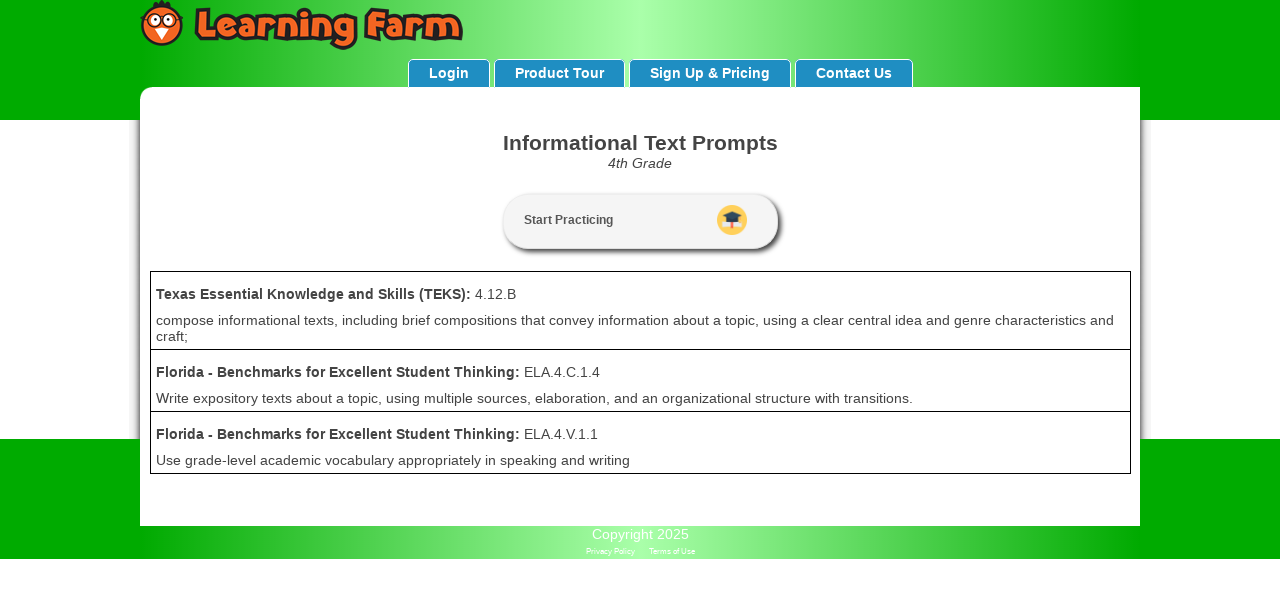

--- FILE ---
content_type: text/html;charset=UTF-8
request_url: https://www.learningfarm.com/web/practicePassThrough.cfm?TopicID=4023
body_size: 9833
content:


<!DOCTYPE html>
<html xmlns="http://www.w3.org/1999/xhtml" xml:lang="en" lang="en">
<head>
	<title>ELA.4.C.1.4 ELA.4.V.1.1 4.12.B</title>
	<meta name="description" content="Write expository texts about a topic, using multiple sources, elaboration, and an organizational structure with transitions.;Use grade-level academic vocabulary appropriately in speaking and writing;compose informational texts, including brief compositions that convey information about a topic, using a clear central idea and genre characteristics and craft;" />
	<meta http-equiv="Content-type" content="text/html; charset=UTF-8" />
	<meta name="google-site-verification" content="ty8F0hlZD1uiIwM7K8mA3F3dp-iMnCo538sWb9vbXVc" />
	
	
			<link rel="canonical" href="https://www.learningfarm.com/web/practicePassThrough.cfm?TopicID=4023" />
		

	<link type="text/css" href="/css/jquery-ui-1.12.1.custom/jquery-ui.min.css" rel="stylesheet" />

	<script type="text/javascript" src="/js/jquery-3.3.1.min.js"></script>
	<script type="text/javascript" src="/css/jquery-ui-1.12.1.custom/jquery-ui.min.js"></script>
	
	
	<script type="text/javascript" src="/js/jquery.print.js?ver=E8"></script>
	<script type="text/javascript" src="/js/header.js?ver=E8"></script>

	<script type="text/javascript">
		var urlToken = "&CFID=71110079&CFTOKEN=c484ac8ecccddd83-8FC77F0D-964E-BAF1-A6793497EE432D43"
			,sayItOn = false
			,viewSize = ""
			,isApp = false;
			
		$(document).on("tooltipopen", function(event, ui) {
			if (viewSize != 'L') $("#" + ui.tooltip[0].id).hide();	//don't show tool tips for small devices
		});

	
		$(document).ready(function() {
			 resetViewSize();
		});
	
	
	</script>
	

	
	<script type="text/javascript" src="/js/map/lib/raphael.js"></script>
	<script type="text/javascript" src="/js/map/jquery.usmap.js"></script>
	<script type="text/javascript" src="/js/front.js?ver=E8"></script>
	

	<link type="text/css" href="/css/tablesorterCustom.css" rel="stylesheet" />
	<link rel="stylesheet" type="text/css" href="/css/learn.css?ver=E8" />
	<link rel="stylesheet" type="text/css" href="/manageSubscription/css/quote-generator.css?ver=E8"/>
	<link rel="stylesheet" type="text/css" href="/assignments/add.css?ver=E8" />
	<link rel="stylesheet" type="text/css" href="/reports/manager.css?ver=E8" />
	<link rel="stylesheet" type="text/css" href="/css/contests.css?ver=E8" />

	<script type="text/javascript" src="/js/jquery.tablesorter.min.js"></script>
	<script type="text/javascript" src="/js/widget-scroller.js"></script>
	<script type="text/javascript" src="/js/tablesorterCustom.js"></script>

	

	<link href="/favicon.ico" rel="icon" type="image/vnd.microsoft.icon" />

</head>
<body>
	<table class="pageTable">
		<tr>
			<td></td>
			<td style="width: 1000px;"></td>
			<td></td>
		</tr>
		<tr>
			<td class="leftSide pageTableBody" style="vertical-align:top;">
				<img src="/images/edge.png" style="width:100%;height:120px;border:0" alt="green edge"/>
			</td>
			<td class="pageCell" rowspan="2" style="width:1000px;vertical-align:top;">
				<div id="logocontainer">
					<div id="logoDiv">
					
						<a href="/login.cfm"><img id="lflogo" src="/images/lflogo.png" alt="Learning Farm Logo" style="border:0"/></a>
					
					</div>
					
					<div style="clear:both"></div>
					
						<div id="navcontainerM">
							
							<div id="myLocContainer" onClick="javascript: showMap('/web/practicepassthrough.cfm?TopicID=4023');">
								
							</div>
							
							<div id="navTabContainer">
								<ul id="marklist">
									<li><a href="/login.cfm">Login</a></li>
									
									<li><a href="javascript: showMap('/web/tour.cfm')">Product Tour</a></li>
									<li><a href="javascript: showMap('/web/signup.cfm')">Sign Up & Pricing</a></li>
									
									<li><a href="/web/contactus.cfm">Contact Us</a></li>
								</ul>
							</div>
							<div style="clear:both;"></div>
						</div>
					
				</div>
				<div style="position:absolute;line-height:12px;z-index:1;"><img src="/images/corner.png" style="width:12px;height:12px" alt="increase test scores"/></div>
				

	<style language="text/css">
		.displayTable {
			border: 1px;
			border-collapse: collapse;
		}

		.displayTable td {
			padding: 5px;
		}

		.label {
			text-align: right;
			font-weight: bold;
		}

		.borderTop td {
			border-top: 1px solid black;
		}

		.borderBottom td {
			border-bottom: 1px solid black;
		}

		.borderLeft {
			border-left: 1px solid black;
		}

		.borderRight {
			border-right: 1px solid black;
		}

		a {
			color: #0000EE;
		}
		
		.pp-button {
			height: 55px;
			width: 275px;
		}
		
		.pp-button-text {
			float: left;
			line-height: 25px;
			width: 65%;
			text-align: left;
		}
		
		.pp-button-img {
			float: right;
			margin-top: -2.5px;
			margin-right: 10px;
			height: 30px;
		}
		
		#myLocContainer {
			position: absolute;
			right: 0;
			color: white;
			font-weight: bold;
			font-size: .8em;
			margin-right: 10px;
			vertical-align: middle;
			height: auto;
		}
		
		@media only screen and (min-width: 100px) and (max-width: 760px) {
			#myLocContainer {
				position: absolute;
				right: 0;
				top: -6em;
				color: white;
				font-weight: bold;
				font-size: .8em;
				vertical-align: middle;
				height: auto;
			}
		}
		
		#myLocContainer:hover {
			cursor: pointer;
		}
	</style>

	<script language="javascript">
		var contentID = 143;
		function checkGame(modeID) {return true;}
		function ppViewLesson() {window.location = "/viewLesson.cfm?subID=143&topicID=4023&isPractice=true&CFID=71110079&CFTOKEN=c484ac8ecccddd83-8FC77F0D-964E-BAF1-A6793497EE432D43";}
		function ppStartSession() {window.location = "/startSession.cfm?subID=143&topicID=4023&modeID=1&randID=" + Math.random() + urlToken;}
	</script>
	
	

	<div style="padding: 10px;">
		<br />
		<table class="displayTable" align="center">
			<tr>
				<th colspan="2" style="text-align: center;">
					

						<h2 style="margin-bottom: 0;">Informational Text Prompts</h2>
						<span style="font-weight: normal; font-style: italic;">4th Grade</span>
					
				</th>
			</tr>
			<tr>
				<td colspan="2">
					<div class="buttonList-container">
						<ul class="buttonList">
							
							<li>
								<button class="pp-button" onclick="javascript: ppStartSession();">
									<div class="pp-button-text">Start Practicing</div>
									<img class="pp-button-img" src="/images/mastery.png">
								</button>
							</li>
						</ul>
					</div>
				</td>
			</tr>
			
							<tr class="borderTop">
								<td class="borderLeft borderRight" style="padding-top: 1em;">
									
										
										<h1 style="font-size: 14px; font-weight: normal; margin: 0; vertical-align: top;">
											<b>
												Texas Essential Knowledge and Skills (TEKS):
											</b>
											4.12.B 
										</h1>
									
								</td>
							</tr>
							<tr class="borderBottom">
								<td class="borderLeft borderRight"><h2 style="font-size: 14px; font-weight: normal; margin:0;">compose informational texts, including brief compositions that convey information about a topic, using a clear central idea and genre characteristics and craft;</h2></td>
							</tr>
						
							<tr class="borderTop">
								<td class="borderLeft borderRight" style="padding-top: 1em;">
									
										
										<h1 style="font-size: 14px; font-weight: normal; margin: 0; vertical-align: top;">
											<b>
												Florida - Benchmarks for Excellent Student Thinking:
											</b>
											ELA.4.C.1.4 
										</h1>
									
								</td>
							</tr>
							<tr class="borderBottom">
								<td class="borderLeft borderRight"><h2 style="font-size: 14px; font-weight: normal; margin:0;">Write expository texts about a topic, using multiple sources, elaboration, and an organizational structure with transitions.</h2></td>
							</tr>
						
							<tr class="borderTop">
								<td class="borderLeft borderRight" style="padding-top: 1em;">
									
										
										<h1 style="font-size: 14px; font-weight: normal; margin: 0; vertical-align: top;">
											<b>
												Florida - Benchmarks for Excellent Student Thinking:
											</b>
											ELA.4.V.1.1 
										</h1>
									
								</td>
							</tr>
							<tr class="borderBottom">
								<td class="borderLeft borderRight"><h2 style="font-size: 14px; font-weight: normal; margin:0;">Use grade-level academic vocabulary appropriately in speaking and writing</h2></td>
							</tr>
						
			<tr>
				<td colspan="2">
					
						<br /><br />
					
				</td>
			</tr>
		</table>
	</div>

	
	

		<div style="clear: both"></div>

	<div id="footer">
		Copyright 2025
		<ul class="footer-links">
			<li><a href="/privacy.htm" target="_blank">Privacy Policy</a></li>
			<li><a href="/terms.htm" target="_blank">Terms of Use</a></li>
			
			
		</ul>
		
	</div>

	</td>
	<td class="rightSide pageTableBody" style="vertical-align:top;">
		<img src="/images/edge.png" style="width:100%;height:120px;border:0;vertical-align:top;" alt="green bar">
	</td>
	</tr>

	<tr>
	<td class="leftSide pageTableFoot" style="vertical-align:bottom;"><img src="/images/edge.png" style="width:100%;height:120px;border:0;vertical-align:bottom" alt="green bar"></td>
	<td class="rightSide pageTableFoot" style="vertical-align:bottom;"><img src="/images/edge.png" style="width:100%;height:120px;border:0;vertical-align:bottom" alt="green bar"></td>
	</tr>

	</table>
	
	
	<div id="message-page"><div id="message-page-content"></div></div>
	
	<div id="processContainer"><div class="please-wait loginBox"><h1>Processing Request...</h1><img src="/images/loader.gif" /><br /><br /><br /></div>

	

	
	</body>
	</html>
	

--- FILE ---
content_type: text/css
request_url: https://www.learningfarm.com/css/learn.css?ver=E8
body_size: 68680
content:
body {
	background:none repeat scroll 0 0 #FFFFFF;
	color: #444444;
	direction: ltr;
	font-family: verdana,arial,sans-serif;
	font-size: 14px;
	margin: 0;
	padding: 0;
	text-align: left;
	unicode-bidi: embed;
	-webkit-print-color-adjust: exact;
	position: relative;
}

body.modal-open {
	overflow: hidden;
	position: sticky;
}

a, a:hover {
	color: #444444;
	text-decoration: none;
}

label {
	display: inline-block;
	margin-bottom: .25rem;
}

#uNameDiv {
	float:right;
	color:white;
	font-size:125%;
	margin-right:5px;
}

.pageTable {
	table-layout: fixed;
	border-spacing:0px;
	padding:0px;
	width:100%;
	border-width: 0px;
	font-family:verdana,arial,sans-serif;
	font-size:14px;
	text-align:left;
	unicode-bidi:embed;
}

.pageTable td {
	padding:0;
}

.pageTable td.leftSide {
	background-image:url('/images/shadowLeft.png');
	background-repeat:repeat-y;
	background-position:right;
	padding:0;
}

.pageTable td.rightSide {
	background-image:url('/images/shadowRight.png');
	background-repeat:repeat-y;
	background-position:left;	
	padding:0;
}

.navItem {
	white-space: nowrap;
}

.navItemIndent {
	margin-left: 10px !important;
}

.selectedNavItem {
	background-color: #C1E1FF !important;
	color: green !important;
	font-weight: bold !important;
}

.tableLN {
	border-spacing:0px;
	padding:0;
	width:100%;
	border-width: 0px;
	color:#333333;
	font-family:verdana,arial,sans-serif;
	font-size:12px;
	text-align:left;
}

.tableLN td {
	padding:0;
	border-width: 0px;
	vertical-align: top;
}
.tableLN td.colLN {
	width:125px;
	background:#F4F4F4;
	margin:0;
	padding:4px;
	line-height:150%;
}

#logocontainer {
	background-repeat:repeat;
	background-color: #00AA00; 
	background-image: -webkit-gradient(linear, 0% 100%, 0% 0%, from(#00AA00), to(#AAFFAA));
	background-image: -webkit-linear-gradient(left, #00AA00, #AAFFAA,#00AA00); 
	background-image:    -moz-linear-gradient(left, #00AA00, #AAFFAA,#00AA00);
	background-image:     -ms-linear-gradient(left, #00AA00, #AAFFAA,#00AA00);
	background-image:      -o-linear-gradient(left, #00AA00, #AAFFAA,#00AA00);
	padding:0;
	margin:0;
}

#logoDiv {
	float:left;
	height:65px;
}

#navcontainer {
margin:0;
padding:2px 10px 2px 10px;
width:auto;
}

#navcontainerM {
	position: relative;
	padding-bottom: 0px;
	width: 100%;
}

#navTabContainer {
	margin: 0 auto;
}

#navlist {
margin:0;
text-align:right;
}
#navlist li {
display:inline;
list-style-type:none;
padding-left:20px;
font-size:14px;
}
#navlist li a {
color:white;
text-decoration:none;
}

#marklist {
	margin: 0;
	text-align: center;
	padding-bottom:6px;
}

#marklist li {
	display: inline;
	list-style-type: none;
	padding: 5px 20px 6px 20px;
	font-size: 14px;
	font-weight: bold;
	background-color: #1f8ec2;
	border: 1px solid white;
	/* round top left border */
	-moz-border-top-left-radius: 5px;
	-webkit-border-top-left-radius: 5px;
	-khtml-border-top-left-radius: 5px;
	border-top-left-radius: 5px;
	/* round top right border */
	-moz-border-top-right-radius: 5px;
	-webkit-border-top-right-radius: 5px;
	-khtml-border-top-right-radius: 5px;
	border-top-right-radius: 5px;
}

#marklist li a {
	color: white;
	text-decoration: none;
}

#marklist li:hover {
	background: #33CCCC;
}

#marklist li.sel {
	background: #FFFFFF;
	color:#444444;
}

#marklist li.sel a {
	background: #FFFFFF;
	color:#444444;
}

#maincontainer {
margin:0 auto;
}
#popupcontainer {
margin:0 auto;
}

#footer {
	color:white;
	text-align:center;
	width:auto;
	background-repeat:repeat;
	background-color: #00AA00; 
	background-image: -webkit-gradient(linear, 0% 100%, 0% 0%, from(#00AA00), to(#AAFFAA));
	background-image: -webkit-linear-gradient(left, #00AA00, #AAFFAA,#00AA00); 
	background-image:    -moz-linear-gradient(left, #00AA00, #AAFFAA,#00AA00);
	background-image:     -ms-linear-gradient(left, #00AA00, #AAFFAA,#00AA00);
	background-image:      -o-linear-gradient(left, #00AA00, #AAFFAA,#00AA00);
}

#footerSmall {
	text-align:center;
	width:auto;
	border-top:1px solid #000000;
}

#contentcontainerLN {
	background-color: #FFF;
	margin: 0;
	position: relative;
	min-height: 475px;
}

#contentcontainer {
	margin:0;
	padding: 4px;
}

.topicStat {
	border-width:0;
	border-spacing:0px;
}

img.medIcn {
	width:20px;
	border:0;
	vertical-align:middle;
}

img.smMedIcn {
	width:16px;
	border:0;
	vertical-align:middle;
}

img.spdIcn {
	height: 15px;
	cursor: pointer;
}

.navHead {
	margin:0 0 5px 0;
	padding:0;
	width:115px;
	border-bottom-style:solid;
}

.subTreeHead {
	background-color:#C1E1FF;
	font-size:150%;
	font-weight:bold;
	margin:0;
	padding:5px 5px 5px 10px;
	white-space:nowrap;
}

.subTreeHead a {
	color: #0000EE;
}

#subTreeTab {
	width:100%;
	margin:0;
	border-spacing:0px;
	border-width:0px;
}

#subTreeTab a {
	color: #0000EE;
}

#subTreeTab td {
font-size:14px;
padding:5px 5px 5px 5px;
vertical-align:middle;
}

#subTreeTab th {
font-size:10px;
vertical-align:bottom;
padding:0px 5px 0px 5px;
}

#sesOptTab {
	margin: auto;
	border-spacing: 0px;
	border-width: 0px;
}

#sesOptTab td {
	padding:5px 5px 5px 5px;
	vertical-align:center;
}

#sesOptTab select {
	width: 305px;
}

#repTable {
	margin: auto;
}

#repTable td {
	padding: 3px;
	vertical-align: middle;
	white-space: nowrap;
}

.stud-rept-table select {
	width: 250px;
}

.repHeadTab td {
	white-space: nowrap;
}

#dateCell table tr td {
	font-size: 100%;
}

.rm-right {
	float: right;
}

#sesTopDisplay
,#middleDisplay
,#bottomDisplay
,#view-missed-container {
	box-sizing: initial;
	border-collapse: separate;
	line-height: normal;
}

#game-screen-wrapper {
	flex: 1 1 auto; /* Allow iframe to grow and shrink within its wrapper */
	display: none; /* Apply flex to the wrapper to center the iframe if needed */
	justify-content: center; /* Center horizontally */
	align-items: center; /* Center vertically */
}

#game-source-frame {
	flex: 1; /* Allow iframe itself to fill its wrapper */
	border: 0;
	width: 100%; /* Ensure iframe takes full width of its wrapper */
	height: 100%; /* Ensure iframe takes full height of its wrapper */
}

#gameScreen {
	width: 100%;
	text-align: center;
	box-sizing: content-box;
	border-collapse: separate;
}

#gameScreenContainer {
	display: inline-block;
}
	
#topDisplay {
	width: 100%;
	padding: 5px;
	background-color: #C1E1FF;
	text-align: center;
	box-sizing: border-box;
}

#topDisplay th {
	font-size: 15px;
}

#sesTopDisplay {
	width: 100%;
	padding: 0px;
	background-color: #C1E1FF;
	text-align: center;
	border-collapse: collapse;
}

#sesTopDisplay tr {
	padding:5px;
}

#bottomDisplay {
	text-align:center;
	padding-top:10px;
}

#speedDiv {
	text-align:center;
	min-height:200px;
}

.subTreeSub {
	font-size: 11px;
	font-weight: bold;
	white-space: nowrap;
}

.subTreeTopic {
	font-size: 11px;
	white-space: nowrap;
}

a.locked {
	color: #949494 !important;	
}

.dat {
	text-align:center;
}

.dat a {
	cursor:pointer;
}

.lgFnt {
	font-size: 120%;
}

.smFnt {
	font-size: 90%;
}

.xsmFnt {
	font-size: 80%;
}

.xxsmFnt {
	font-size: 70%;
}

.txt {
	text-align: left;
}

.inf {
	text-align:right;
}

.bold {
	font-weight: bold;
}

tr.shadeCol {
background-color:#E8E8E8;
}

#finishDisplay {
	text-align: right;
	padding-right: 20px;
}

.quesDisplay {
	padding:10px 10px 0 10px;
	width: 100%;
}

.passDisplay {
	padding:10px 25px 10px 25px;
	border-bottom:1px solid black;
}

div.passCitation {
	text-align: right;
	font-size: .7em;
}

div.passImgCenter {
	text-align: center;
}

div.passImgFloatLeft {
	float: left;
	padding-right: 10px;
}

.indent {
	text-indent: 50px;
}

.contentHint {
	font-size: .85em;
	font-style: italic;
}

/* start: content - drama with line numbers */
dl.lf-content-drama {
	display: grid;
	grid-template-columns: auto-fit;
	grid-gap: 10px;
}

dl.lf-content-drama dt {
	grid-column-start: 1;
}

dl.lf-content-drama dd {
	grid-column-start: 2;
	margin-inline-start: 0;
}
/* end: content - drama with line numbers */

.accountTbl td {
	padding:25px;
}

div.passTitle {
	text-align: center;
	font-weight: bold;
}

div.k1Ans {
	text-align: center;
	font-weight: bold;
	font-size: 1.2em;
}

/* start: EE */
.ee-button-container {
	width: 85%;
	box-sizing: border-box;
	border: 1px solid #AAAAAA;
	color: #222222;
	font-weight: bold;
	padding: 0;
	margin: auto;
}

.ee-button-utils-container {
	background : url("/sales/css/images/ui-bg_highlight-soft_75_cccccc_1x100.png") repeat-x scroll 50% 50% #CCCCCC;
	margin: auto;
	padding: 3px;
	box-sizing: border-box;
	border-bottom: 1px solid #AAAAAA;
}

.ee-button-nums-container
,.ee-button-funcs-container {
	margin: auto;
	padding: 0 3px 12px;
}

.ee-button-utils-list {
	margin: 0;
	text-align: center;
	padding: 0;
}

.ee-button-nums-list
,.ee-button-funcs-list {
	margin: 5px 0 0;
	text-align: center;
	padding: 0;
}

.ee-button-utils-list li 
,.ee-button-nums-list li
,.ee-button-funcs-list li {
	display: inline;
	list-style-type: none;
	padding: 0;
	text-align: center;
}

.ee-button-utils-list li button
,.ee-button-nums-list li button
,.ee-button-funcs-list li button {
	vertical-align: middle;
	border-radius: 10%;
	font-size: 120%;
}

.ee-mq {
	box-sizing: border-box;
	display: block;
	margin: .5em auto 0;
	width: 85%;
	height: 95px;
	font-size: 150%;
	text-align: left;
}

.ee-table {display: table; margin: auto;}
.ee-table-row {display: table-row;}
.ee-table-cell {display: table-cell; padding: 0 30px; width: 50%;}
.ee-table-cell-right {border-right: 1px solid #AAAAAA;}
.ee-table-cell-left {}
/* end: EE */

/* start: state standards styles */
ol.txSTDlist {
	margin-left: 0;
	padding-left: 0;
	counter-reset: item;
	list-style-type: lower-roman;
}

ol.txSTDlist li {
	margin-left: 0;
	padding-left: 0;
	counter-increment: item;
	list-style: none inside;
}

ol.txSTDlist li:before {
	content:"(" counter(item, lower-roman) ")";
	padding-right: 0.5em;
}
/* end: state standards styles */

td.midqNum {
	text-align:right;
	vertical-align:top;
	width:175px;
	font-weight:bold;
	white-space:nowrap;
}

td.qLab {
	width:100%;
	padding-right:75px;
}

td.padded {
 color:red;
 padding-right:100px;
}

.ansDisplay {
padding:15px 0 0 0;
}

table.ansTabRows {
	margin-left: auto;
	margin-right: auto;
	border-collapse:separate;
	border-spacing:20px 10px;
}

table.ansTabRows td {
	vertical-align:bottom;
	padding-bottom:10px;
}

table.ansCol {
	width:100%;
	padding:0px 0px 0px 32px;
}

table.ansCol td {
	padding:9px 0px 0px 0px;
}

table.ansCol td.top {
	padding:0px;
}

#ansKey {
	padding-top: 20px;	
}

table.aTBL {
	width:100%;
}
table.aTBL td {
	vertical-align:middle;
	padding:0px 0px 0px 6px;
}
table.aTBL:hover {
	background-color:yellow;
}

table.aTBLN {
	width:100%;
	padding:10px;
	border:3px solid blue;
}

table.aTBLN:hover {
	background-color:yellow;
	cursor:hand;
	cursor: pointer;
}

.aTabCol {
	padding:10px 0px 0px 5px;
}

.aTabImgCell {
	padding: 5px 0 5px 20px;
	width: 50px;
	height: 40px;
	line-height: normal;
}

td.aTabLabCell {
	width:100%;
}

.aTabRow {
margin: 0 auto; 
padding:10px 0px 0px 0px;
}

.aTabRowCell {
display:inline;
padding:17px 15px 5px 10px;
}

.aTabRowCell:hover {
cursor:pointer;
background-color:#AAAAAA;
}

.aTabLab {
padding:0 0 0 5px;
vertical-align:7px;
}

.aTabSA {
display:inline;
padding:5px 0 5px 20px;
}

#bottomSRDisplay ul {
	margin-top: 1em;
	margin-bottom: 1em;
}

#bottomSRDisplay li {
	display:inline;
	list-style-type:none;
	padding:10px 20px 0 0;
}

.ERRORMSG {
	font-weight:bold;
	color:red;
}

.errorPage {
	font-size: 1.2em;
	font-weight: bold;
	text-align: center;
	padding-top: 4em;
	min-height: 200px;
}

.popUpFrame {
border:medium none;
height:100%;
width:100%;
}

.sessionData {
	width: 100%;
	box-sizing: initial;
	border-collapse: separate;
}

.sessionData th {
	font-size:80%;
	padding:4px;
}

.sessionData td {
	padding:4px;
}

table.sticky-table {
	position: relative;
}

table.sticky-table thead tr th
,table.sticky-table thead tr th:first-child {
	position: sticky;
	top: 0;
	background-color: white;
	z-index: 2;
}

table.sticky-table tbody tr td:first-child {
	position: sticky;
	left: 0;
	z-index: 1;
}

table.zebra tbody tr:nth-of-type(even) td {
	background-color: white;
}

table.zebra tbody tr:nth-of-type(odd) td {
	background-color: #E8E8E8;
}

.grBkReport td {
	font-size:90%;
	white-space:nowrap;
	padding:5px;
}

table.grBkReport a:hover {
	cursor: pointer;
}

table.grBkReport tfoot tr td {
	font-weight: bold;
}

.borderTable {
	width:100%;
	border-width: 2px;
	border-style: solid;
	border-color: black;
	border-spacing: 0;
}

table.quoteHead {
width:80%;
margin:auto;
border-collapse:collapse;
}

.qg-fluency-program-note {
	text-align: center;
	font-size: 75%;
	font-style: italic;
}

table.subscriptTbl {
	margin:auto;
	border-collapse:collapse;
}

table.subscriptTbl a {
	color: #0000EE;
}

table.subscriptTbl td,table.subscriptTbl th {
	border-width: 1px;
	border-style: solid;
	border-color: #bbbbbb;
	border-spacing: 0;
	padding: 5px;
}

table.subscriptTbl td.quote-special {
	color: red;
	vertical-align: middle;
}

table.subscriptTbl td.quote-discount {
	color: red;
	vertical-align: middle;
}

table.subscriptTbl tfoot {
	font-size: 140%;
	font-weight: bold;
}

div.quote-special-instructions {
	font-style: italic;
	font-size: .85em;
	color: black;
	margin-left: 2em;
	padding-bottom: .5em;
}

.centerInfoTable {
	margin: auto;
	width: 300px;
	padding: 5px;
	border-width: 2px;
	border-style: solid;
	border-color: black;
	border-spacing: 0;
}

.centerInfoTable td {
	white-space: nowrap;
}

.HStab {
	margin: 0 auto;
	border-width: 2px;
	border-style: solid;
	border-color: black;
	border-spacing: 0;
}

table.HStab thead th {
	vertical-align: bottom;
	font-size: 80%;
}

table.HStab > tbody > tr > td {
	white-space: nowrap;
	padding: 0px 15px;
}

.MHStab td {
	white-space: nowrap;
	padding-left: 5px;
	padding-right: 5px;
}

tr.highCol {
	background-color:#FFB0B0;
}

#spreadTable {
	margin:0px auto;
	border-collapse:collapse;
}

#spreadTable th,#spreadTable td {
padding:3px;
border-width:1px;
border-style:solid;
border-color:black;
border-spacing:0;
}

.tabHead {
	font-weight: bold;
}

.link {
	color: #0000EE;
}

.smallLink {
font-size:6pt;
font-weight:normal;
color:white;
}

.signupTab th {
	font-size:20px;
}

.signupTab td {
	padding:6px;
	vertical-align:middle;
	white-space: nowrap;
}

.niceForm input {
	font-size:16px;	
	padding:6px 5px 6px 5px;
}

.niceForm select {
	font-size:20px;
	padding:6px 5px 6px 5px;
}

.required {
	color: red;
	font-size: .75em;
	vertical-align: top;
}

.contactInfo td {
	padding:3px;
}

.buttonList-container {
	margin: 1.2em auto;
}

ul.buttonList {
	margin: 0;
	text-align: center;
	padding: 0;
}

ul.buttonList li {
	display: inline;
	list-style-type: none;
	padding: 4px 10px 4px 10px;
	text-align: center;
	/*margin: 5px;*/
}

ul.buttonList li button {
	vertical-align: middle;
}

.padCont {
	margin:0;
	padding:10px 10px 10px 10px;
}

/* Explanations */
#explanation-container {
	text-align: left;
	margin: auto auto 10px;
	width: 600px;
	max-width: 600px;
	border: 1px solid #AAA;
	max-height: 350px;
	overflow-y: auto;
	display: none;
	border-radius: 5px;
	-moz-border-radius: 5px;
	-webkit-border-radius: 5px;
	padding: .2em;
	box-shadow: rgb(68, 68, 68) 3px 3px 5px 0px;
}

#explanation-header {
	padding: .4em 1em;
	position: relative;
	border-radius: 5px;
	-moz-border-radius: 5px;
	-webkit-border-radius: 5px;
	border: 1px solid #aaa;
	background: #C1e1ff url(/css/images/ui-bg_highlight-soft_0_C1e1ff_1x100.png) 50% 50% repeat-x;
	color: #222;
	font-weight: bold;
	font-size: 1.1em;
}

#explanation-close-button {
	border: 1px solid #FFF;
	background: #1f8ec2 url(/css/images/ui-bg_glass_0_1f8ec2_1x400.png) 50% 50% repeat-x;
	color: #FFF;
	font-size: 1em;
	position: absolute;
	right: .3em;
	top: 50%;
	width: 20px;
	margin: -10px 0 0 0;
	padding: 1px;
	height: 20px;
	border-radius: 5px;
	-moz-border-radius: 5px;
	-webkit-border-radius: 5px;
	display: inline-block;
	cursor: pointer;
	vertical-align: middle;
	text-align: center;
	overflow: visible;
	box-shadow: rgb(68, 68, 68) 3px 3px 5px 0px;
	box-sizing: border-box;
}

#explanation-close-button-span {
	background-image: url(/css/images/ui-icons_FFFFFF_256x240.png);
	left: 50%;
	margin-left: -8px;
	position: absolute;
	top: 50%;
	margin-top: -8px;
	background-position: -96px -128px;
	width: 16px;
	height: 16px;
	display: block;
	text-indent: -99999px;
	overflow: hidden;
	background-repeat: no-repeat;
	font-weight: normal;
	color: #FFF;
	font-size: 1em;
	cursor: pointer;
	text-align: center;
}

#explanation-body {
	padding: .5em 1em;
	font-size: 1.1em;
}

pre.explain {
	border: #FF800D 2px solid;
	height: auto;
	background-color: #FFCEA2;
	padding-left: 4em;
	padding-top: .5em;
	padding-right: 4em;
	padding-bottom: .5em; 
	font-weight: bold;
	vertical-align: middle;
}

.expAttnTxt {
	color: green;
}

tr.expAttnTxt td {
	color: green;
	border-color: green;
}

.expCrossOut {
	text-decoration: line-through;
}

table.explain {
	border-collapse: collapse !important;
	text-align: center;
	vertical-align: middle;
}

.multFactExplain {
	display: inline-block;
	float: left;
}

.multFactPad {
	padding-left: 10em;
}


/* Doesn't work in IE
tr.expLastRow:nth-last-child(1) td {
	border: 1px solid black;
}*/

tr.expShowLastRow td {
	border-top: 1px solid black;
}

.dividendCurve {
	border-top: 1px solid black;
}

.dividendBar {
	border-top: 1px solid black;
}

.divideWork {
	border-bottom: 1px solid black;
}

tr.expHeaderRow {
	font-size: .7em;
}

/* Multiple Select */
div.ansButtonContainer {
	width: 100%;
	text-align: center;
}

/* Short Answer Box */
input.saBox {
	background-color: #4DCA46;  /*was 55BB55 */
	font-family: verdana,courier;
	font-size: 30px; /* was 16px */
	border: 4px solid #22BB22;
	text-align: center;
	/*font-weight: bold;*/
}

input.saBox:focus {
	outline-offset:0px;
	outline:none;
	border:4px solid red;
}

.shortA {
	display:inline-table;
	line-height: normal;
}

td.dig {
	padding: 0px;
	background-color: #4DCA46; /* was 55bb55*/
	width: 19px;
	min-width: 19px; /* added for WS builder */
	height: 34px;
	text-align: center;
	vertical-align: middle;
	font-family: verdana, courier;
	font-size: 30px;
	border: 4px solid #22BB22;
}

td.wdig {
	padding: 0px;
	background-color: #FFFFCC;
	width: 19px;
	height: 34px;
	text-align: center;
	vertical-align: middle;
	font-family: verdana,courier;
	font-size: 30px;
	border: 4px solid #FFFF99;
}

td.cdig {
	padding: 0px;
	background-color: black;
	width: 19px;
	height: 34px;
	text-align: center;
	vertical-align: middle;
	font-family: verdana,courier;
	font-size: 30px;
	border: 4px solid gray;
	color: white;
}

span.punc {
	margin: 0px 2px 0px 2px;
	display: inline;
	padding: 0px 2px 0px 2px;
	background-color: #4DCA46; /* was 55BB55 */
	text-align:center;
	vertical-align:bottom;
	font-weight:bold;
	outline:2px solid #55BB55;
	border:0px solid #55BB55;
	line-height: normal;
}

td.high, span.high {
	outline-color:red;
	border-color:red;
}

td.SAgrid {
	padding: 0px;
	width: 19px;
	height: 34px;
	text-align: center;
	vertical-align: middle;
	font-family: verdana, courier;
	font-size: 30px;
	line-height: normal;
}

table.computationTable {
	font-family:  verdana, courier;
	font-size:30px;
	border-spacing:0px;
	border-width:0px;
	margin:auto;
	line-height: normal;
}

td.cpHints {
	font-family: verdana, courier;
	font-size:12px;
	text-align:right;
	vertical-align:center;
	padding-right:5px;
}

table.computationHorizontal {
	font-family:  verdana, courier;
	font-size: 30px;
	margin:auto;
	line-height: normal;
}

table.computationHorizontal td {
	padding:3px;
}

td.border1 {
	border-top:2px solid black;
}

td.border2 {
	border-right:2px solid black;
}


td.border3 {
	border-bottom:2px solid black;
}

td.border4 {
	border-left:2px solid black;
}

td.border5 {
	border-top:2px solid black;
	border-left:2px solid black;
}

.numButton {
	/*padding: 4px 8px 4px 8px;*/
	border-spacing:2px;
	background: #d4d4d4;
	border: solid black;
	color: #000000;
	cursor: pointer;
	font-weight: bold;
	font-size: 36px;
	border-radius: 5px;
	-moz-border-radius: 5px;
	-webkit-border-radius: 5px;
	text-align:center;
	line-height: normal;
}

.numButton:hover {
	background-position: 0 center;
}

.numButton:active {
	color:#FFFFFF;
}

/* BUTTONS */
button {
	-moz-box-shadow: 3px 3px 5px 0px #444444;
	-webkit-box-shadow: 3px 3px 5px 0px #444444;
	box-shadow: 3px 3px 5px 0px #444444;
	-moz-border-radius:25px;
	-webkit-border-radius:25px;
	border-radius:25px;
	display:inline-block;
	font-weight:bold;
	padding:10px 20px;
	text-decoration:none;
    background-color:#f5f5f5;
    border:1px solid #dedede;
    border-top:1px solid #eee;
    border-left:1px solid #eee;
    font-family:Tahoma, Arial, Verdana, sans-serif;
    font-size:12px;
    color:#565656;
    cursor:pointer;
}

/* STANDARD */
button:hover {
    background-color:#dff4ff;
    border:1px solid #c2e1ef;
    color:#336699;
}

button.sml {
	padding:7px 10px;
}

button.xsml {
	padding: 3px 5px;
}

button.larg {
	padding:20px 40px;
	font-size:28px;
}

/* POSITIVE */

button.positive {
    color: #529214;
}

button.positive:hover{
    background-color:#E6EFC2;
    border:1px solid #C6D880;
    color: #529214;
}

/* NEGATIVE */

button.negative {
    color: #d12f19;
}

button.negative:hover {
    background: #fbe3e4;
    border: 1px solid #fbc2c4;
    color: #d12f19;
}

.loginBox {
	-moz-box-shadow: 3px 3px 5px 0px #cccccc;
	-webkit-box-shadow: 3px 3px 5px 0px #cccccc;
	box-shadow: 3px 3px 5px 0px #cccccc;
	border-radius: 18px;
	-moz-border-radius: 18px;
	-webkit-border-radius: 18px;
	border: 2px solid #888;
	padding: 0px;
	overflow: hidden;
	width: 300px;
	color: #444;
	background-color: #f4f4f4;
	margin: 10px;
	border-collapse: separate;
}

.loginBox h1 {
	margin: auto;
	text-align: center;
	padding-bottom: 1em;
	font-weight: bold;
	font-size: 2em;
	line-height: initial;
}

.markInfoBox {
	margin: auto;
	margin-bottom: 15px;
	width: 650px;
	padding: 10px;
	border-radius: 18px;
	-moz-border-radius: 18px;
	-webkit-border-radius: 18px;
	border-width: 0px;
	border-style: solid;
	border-color: #cfffaa;
	border-spacing: 0;
	background-color: #FFFF80;
	-moz-box-shadow: 3px 3px 5px 0px #444444;
	-webkit-box-shadow: 3px 3px 5px 0px #444444;
	box-shadow: 3px 3px 5px 0px #444444;
}

div.uQuote {
	font-style:italic;
	font-size:1.10em;
	text-align:center;
	margin:10px 20px 15px 20px;	
}

table.productList {
	margin:auto;
	margin-bottom:10px;
	border:0;
	background:inherit;
}

table.productList td {
	padding:5px 7px 5px 7px;
	text-align:center;
	font-size:90%;
	background:inherit;
	border-bottom:1px dotted black;
}
	
button.markBut {
	-moz-box-shadow: 3px 3px 5px 0px #444444;
	-webkit-box-shadow: 3px 3px 5px 0px #444444;
	box-shadow: 3px 3px 5px 0px #444444;
	background-color:#f26522;
	-moz-border-radius:25px;
	-webkit-border-radius:25px;
	border-radius:25px;
	border:1px solid #666666;
	display:inline-block;
	color:#ffffff;
	font-family:Verdana;
	font-size:14px;
	font-weight:bold;
	padding:16px 25px;
	text-decoration:none;
}button.markBut:hover {
	background-color:#33CCCC;
	color:#ffffff
}button.markBut:active {
	position:relative;
	top:1px;
}

button.signBut {
	background-color:#1f8ec2;
}

/*.page-break  { display: none; } Note: You cannot use this property on an empty <div> or on absolutely positioned elements.*/

@media print {
	.page-break  {
		display: block;
		page-break-before: always;
	}
}

.printOnly {
	display: none;
}

.pageInfoContainer {
	position: relative;
	margin: auto;
	width: 80%;
	padding: 20px 0;
	text-align: left;
	-moz-box-sizing: border-box;
	-webkit-box-sizing: border-box;
	box-sizing: border-box;
}

.pageInfoBox {
	position: relative;
	background-color: #FFFF80;
	border-radius: 10px;
	-moz-border-radius: 10px;
	-webkit-border-radius: 10px;
	padding: 10px;
	border-width: 0px;
	border-style: solid;
	border-color: #CFFFAA;
	border-spacing: 0;	
	-moz-box-shadow: 3px 3px 5px 0px #444444;
	-webkit-box-shadow: 3px 3px 5px 0px #444444;
	box-shadow: 3px 3px 5px 0px #444444;
}

/* start: tractor game */
.trackBox {
	-moz-box-shadow: 3px 3px 5px 0px #cccccc;
	-webkit-box-shadow: 3px 3px 5px 0px #cccccc;
	box-shadow: 3px 3px 5px 0px #cccccc;
	border-radius: 18px;
	-moz-border-radius: 18px;
	-webkit-border-radius: 18px;
	border: 1px solid #cccccc;
	overflow: hidden;
	width: 80px;
	height: 80px;
	color: #444444;
	margin: 5px;
	display: inline-block;
	vertical-align:top;
}

.lockTrackBox {
	background-image: url("/games/tractor/img/lock.png");
	background-repeat: no-repeat;
	background-position: center; 
}

.carBox {
	-moz-box-shadow: 3px 3px 5px 0px #cccccc;
	-webkit-box-shadow: 3px 3px 5px 0px #cccccc;
	box-shadow: 3px 3px 5px 0px #cccccc;
	border-radius: 18px;
	-moz-border-radius: 18px;
	-webkit-border-radius: 18px;
	margin: 5px;
	border: 1px solid #cccccc;
	width: 100px;
	height: 95px;
	display: inline-block;
	text-align: center;
	vertical-align: middle;
}

.carBox > img {
	display: block;
	margin: 5px auto;
	vertical-align: middle;
}

.selectedBox {
	border: 4px solid red;
}

#course-tab-container {
	margin-bottom: 20px;
}

#trackOpt-container {
	margin-bottom: 10px;
}
/* end: tractor game */

/*Start MatchGame*/
	.matchCard {
		width:387px;
		height:387px;
		-moz-box-shadow: 3px 3px 5px 0px #cccccc;
		-webkit-box-shadow: 3px 3px 5px 0px #cccccc;
		box-shadow: 3px 3px 5px 0px #cccccc;
		border-radius: 18px;
		-moz-border-radius: 18px;
		-webkit-border-radius: 18px;
		border: 2px solid #663300;
		padding: 0px;
		overflow: hidden;
		background-color: #E6CD82;
		margin:0px;
	}

	#matchTopScreen {
		width:790px;
		border:1px solid #333333;
		margin:auto;
		margin-top:5px;
		margin-bottom:5px;
		-moz-box-shadow: 3px 3px 5px 0px #cccccc;
		-webkit-box-shadow: 3px 3px 5px 0px #cccccc;
		box-shadow: 3px 3px 5px 0px #cccccc;
		border-radius: 18px;
		-moz-border-radius: 18px;
		-webkit-border-radius: 18px;
		border: 2px solid #888;
		overflow: hidden;
		background-color: #f4f4f4;
	}

	.match-container {
		width: 95%;
		margin: auto;
	}

	.match-imgNumBox {
		width: 28%;
		padding-top: 50px;
		height: 150px;
		margin: 10px;
		border: 1px solid #CCCCCC;
		border-radius: 18px;
		box-shadow: 3px 3px 5px 0 #CCCCCC;
		display: inline-block;
		overflow: hidden;
		/* text */
		text-align: center;
		font-size: 2.2em;
		font-weight: bold;
		color: #444444;
		vertical-align: middle;
	}

	.match-imgNumBox:hover {
		cursor: pointer;
	}

	.match-locked-imgNumBox {
		opacity: .5;
	}

	.match-selected-imgNumBox {
		border: 4px solid red;
	}

	.match-unlocksAt {
		font-size: .5em;
	}

	.imgNumLabel {
		font-size: 50%;
	}
	/*end match game*/
	
.playerContainerSheep {
	width:500px;
	padding-bottom:20px;
	margin: 10px auto;
	display: inline-block;
	vertical-align: top;
}

/* start: volley ball game */
.playerContainer {
	margin: 10px auto;
	display: inline-block;
	vertical-align: top;
	padding:10px;
	width:600px;
}

.vbSpacer {
	width: 20px;
	margin: 10px auto;
	display: inline-block;
}

.startButtonContainer {
	width: 100%;
	text-align: center;
	margin: 1em auto;
	display: block;
}

.playerBox {
	-moz-box-shadow: 3px 3px 5px 0px #cccccc;
	-webkit-box-shadow: 3px 3px 5px 0px #cccccc;
	box-shadow: 3px 3px 5px 0px #cccccc;
	border-radius: 18px;
	-moz-border-radius: 18px;
	-webkit-border-radius: 18px;
	margin: 5px;
	border: 1px solid #cccccc;
	width: 80px;
	height: 100px;
	display: inline-block;
	text-align: center;
	vertical-align: middle;
}

.playerInfo {
	padding-top: 10px;
}

.playerBox > img {
	display: block;
	margin: 5px auto;
	vertical-align: middle;
}
/* end: volley ball game */

.tree-toggle-language {
	text-align: right;
	float: right;
	padding-right: 5px;
	margin-top: 10px;
}

.tree-toggle-language a {
	font-size: 80%;
	color: #0000EE;
}

#sublist {
	background-color: #C1e1ff;
	margin: 0;
	padding:10px 0px 6px 0px;
	vertical-align:bottom;
	line-height: normal;
}

ul.subListTree li:first-child {
	margin-left: 7px;
}

#sublist li {
	vertical-align:bottom;
	display: inline;
	list-style-type: none;
	padding: 5px 20px 5px 20px;
	font-size: 14px;
	font-weight: bold;
	background-color: #1f8ec2;
	border: 1px solid white;
	/* round top left border */
	-moz-border-top-left-radius: 5px;
	-webkit-border-top-left-radius: 5px;
	-khtml-border-top-left-radius: 5px;
	border-top-left-radius: 5px;
	/* round top right border */
	-moz-border-top-right-radius: 5px;
	-webkit-border-top-right-radius: 5px;
	-khtml-border-top-right-radius: 5px;
	border-top-right-radius: 5px;
}

#sublist li a {
	color: white;
	text-decoration: none;
}

#sublist li:hover {
	background: #33CCCC;
}

#sublist li.grLab {
	font-size:125%;
	background-color: #C1e1ff;
	color:black;
	border:0;
}

#sublist li.sel {
	background: white;
	color:#444444;
}

#sublist li.sel a {
	color:#444444;
}

/* Highlight Select */
.hsWord {
	display: inline; /*was inline-block*/
	outline: 1px dotted #88ff88;
}

.hsWordSel {
	background-color:#00ff00;
	outline-color:#00ff00;
}

.hsWordInc {
	background-color:#ff0000;
	outline-color:#ff0000;
}

.hsImage {
	display: inline-block;
	outline: 1px solid none;
}

@media not screen and (min-device-width: 768px) and (max-device-width: 1024px) {
	@media not screen and (max-device-width: 480px) {
		.hsSentence:hover {
			background-color: #88ff88;
			outline-color: #88ff88;
			cursor: hand;
			cursor: pointer;
		}

		.hsWord:hover, .hsImage:hover {
			background-color:#88ff88;
			outline-color:#88ff88;
			cursor:hand;
			cursor: pointer;
		}
	}
}

ul.leftMenu {
	margin-bottom: 10px;
	background: 0;
	border: 0 !important;
	display: none;
	padding: 2px;
}

ul.leftMenu > li {
	color: -webkit-link;
	font-size: 12px;
	list-style-image: none;
}

ul.leftMenu li a {
	color: -webkit-link;
	font-size: 12px;
	border-radius: 5px;
	line-height: 1.5;
	padding: 2px .4em !important;
	min-height: 0;
	display: block;
}

ul.leftMenu li.ui-menu-item a.ui-state-hover
,ul.leftMenu li.ui-menu-item ul.subMenu li.ui-menu-item a.ui-state-hover {
	margin: -1px;
}

ul.leftMenu li ul.subMenu {
	padding: 2px;
	border-radius: 5px;
}

/* Drag & Drop */
div.sortListDiv {
	background-color:#d4d4d4;
	padding:5px;
	border-radius: 4px;
	-moz-border-radius: 4px;
	-webkit-border-radius: 4px;
	line-height: normal;
}

div.sortListDiv h3 {
	text-align:center;
	font-size:90%;
	padding:0px;
	margin:0px;
}

ul.sortList {
	list-style-type: none;
	padding:20px 0px 20px 0px;
	margin:0px;
}

ul.sortList li {
	padding:2px;
	margin:3px;
	border:1px solid #00ff00;
	background-color:#aaffaa;
	border-radius: 4px;
	-moz-border-radius: 4px;
	-webkit-border-radius: 4px;
}

ul.sortListH {
	list-style-type: none;
	padding: 20px 0px 20px 0px;
	margin: auto;
}

ul.sortListH li {
	display: inline-block; /* was inline */
	white-space: nowrap;  /* added */
	padding:2px;
	margin:3px;
	border:1px solid #00ff00;
	background-color:#aaffaa;
	border-radius: 4px;
	-moz-border-radius: 4px;
	-webkit-border-radius: 4px;
}

.lessonCol {
	display: none;	
}

.highLightRow td {
	background-color: yellow;
}

td.vmid {
	vertical-align: middle;
}

.iconList {
	margin: 0;
	padding: 0;
	text-align: center;
}

.iconList li {
	display: inline;
	list-style-type :none;
	padding: 0 2px;
	font-size: 12px;
	vertical-align: middle;
}

.iconList li img.icon, .icon
,.iconList li img.draggable-icon, .draggable-icon {
	vertical-align: middle;
	width: 16px;
	height: 16px;
}

.iconList li img.pdf-icon, .pdf-icon {
	vertical-align: middle;
	width: 16px;
	height: 20px;
}

.icon:hover, .pdf-icon:hover {
	cursor: pointer;
}

.draggable-icon:hover {
	cursor: move;
}

.helper-icon {
	vertical-align: middle;
	border: 0;
}

div#multIconContainer {
	text-align: left;
	float: left;
	line-height: 17px;
	/*padding: 10px 10px 0 5px;*/
	width: 33%;
}

div#multIconContainer img {
	cursor: pointer;
}

#contentTreeProgress {
	float: left;
	font-size: 120%;
	font-weight: bold;
	/*padding: 10px 10px 0 0;*/
	text-align: center;
	margin: auto;
}

.content-tree-progress {
	 width: 100px;
	 height: 15px;
	 text-align: left;
}

div#stdAlignmentContainer {
	float: right;
	/*padding: 10px 5px 0px 0px;*/
	width: 20%;
	line-height: 17px;
	text-align: right;
	font-size: 80%;
	vertical-align: middle;
}

div#contentTreeHeader {
	background-color:#C1e1ff;
	font-size:150%;
	font-weight:normal;
	padding: 7px 10px;
	text-align:center;
}

div.drag-to-measure-box {
	padding:2px;
	margin:3px;
	border:1px solid #00ff00;
	background-color:#aaffaa;
	border-radius: 4px;
	-moz-border-radius: 4px;
	-webkit-border-radius: 4px;
}

/* Site Wrapper - Everything that isn't navigation */
#site-wrap {
	/* Critical position and size styles */
	background-color: white; /* Needs a background or else the nav will show through */
	margin-left:-153px;
	width:1000px;
	z-index: 1;
	display: inline-block;
	white-space: normal;
	min-height: 570px;
	position: relative;
}

/* Nav Trigger */
.nav-trigger {
	/* critical styles - hide the checkbox input */
	display: none;
	height: 0;
	width: 0;
	clip: rect(0, 0, 0, 0);
}

.leftNavCont {
	white-space: nowrap;
}

label[for="nav-trigger"] {
	/* critical positioning styles */
	font-size: 14px;
	font-weight: bold;
	position: absolute;
	margin-top: -30px;
	margin-left:-133px;
	z-index: 1;
	padding-top:6px;
	padding-bottom:2px;
	/* non-critical apperance styles */
	height: 20px;
	width: 100px;
	cursor: pointer;
	color:#444444;
	background:#F4F4F4;
	vertical-align:middle;
	text-align:center;
	/*background-image: url("data:image/svg+xml;utf8,<svg xmlns='http://www.w3.org/2000/svg' xmlns:xlink='http://www.w3.org/1999/xlink' version='1.1' x='0px' y='0px' width='30px' height='30px' viewBox='0 0 30 30' enable-background='new 0 0 30 30' xml:space='preserve'><rect width='30' height='6'/><rect y='24' width='30' height='6'/><rect y='12' width='30' height='6'/></svg>");
	background-size: contain;*/
  
	border: 1px solid #F4F4F4;
	/* round top left border */
	-moz-border-top-left-radius: 5px;
	-webkit-border-top-left-radius: 5px;
	-khtml-border-top-left-radius: 5px;
	border-top-left-radius: 5px;
	/* round top right border */
	-moz-border-top-right-radius: 5px;
	-webkit-border-top-right-radius: 5px;
	-khtml-border-top-right-radius: 5px;
	border-top-right-radius: 5px;
}

/* Make the Magic Happen */
.nav-trigger, #site-wrap {
	transition: margin 0.2s, width 0.2s;
}

.nav-trigger:checked ~ #site-wrap {
	margin-left: -2px;
	width:849px;
}

#colLN {
	width:145px;
	padding: 4px;
	float:left;
	background: #F4F4F4;
	color: #333333;
	font-family: verdana,arial,sans-serif;
	font-size: 12px;
	text-align: left;  
}

.blink_me {
    -webkit-animation-name: blinker;
    -webkit-animation-duration: 1s;
    -webkit-animation-timing-function: linear;
    -webkit-animation-iteration-count: infinite;

    -moz-animation-name: blinker;
    -moz-animation-duration: 1s;
    -moz-animation-timing-function: linear;
    -moz-animation-iteration-count: infinite;

    animation-name: blinker;
    animation-duration: 1s;
    animation-timing-function: linear;
    animation-iteration-count: infinite;
}

@-moz-keyframes blinker {  
    0% { opacity: 1.0; }
    50% { opacity: 0.0; }
    100% { opacity: 1.0; }
}

@-webkit-keyframes blinker {  
    0% { opacity: 1.0; }
    50% { opacity: 0.0; }
    100% { opacity: 1.0; }
}

@keyframes blinker {  
    0% { opacity: 1.0; }
    50% { opacity: 0.0; }
    100% { opacity: 1.0; }
}

#envelope {
	padding-top:2px;
	padding-left:10px;
	float:right;
	cursor:pointer
}

#icon_settings {
	width: 13px;
	padding-top: 5px;
	padding-left: 10px;
	float: right;
	cursor: pointer
}

.beta {
	font-size: .8em;
	z-index: 10;
	cursor: pointer;
	color: red;
}

table.hsTblCols {
	margin:auto;
}

table.hsTblCols > tbody > tr > td {
	vertical-align:top;
	padding:20px;
	text-align:center;
}

table.hsTblCols > tbody > tr > th {
	text-align:center;
 	font-size:110%;
}

.hidden {
	display: none;
}

/* start: donate page */
#donate-page {
	display: none;
	position: fixed;
	z-index: 4;
	left: 0;
	top: 0;
	width: 100%;
	height: 100%;
	overflow: auto;
	background-color: rgb(0,0,0);
	background-color: rgba(0,0,0,0.4);
}

#donate-page-content {
	background-color: #FEFEFE;
	margin: 0 auto;
	padding: 20px;
	border: 1px solid #888;
	width: 1000px;
}

#donate-page-close {
	color: red;
	float: right;
	font-size: 28px;
	font-weight: bold;
}

#donate-page-close:hover, #donate-page-close:focus {
	color: black;
	text-decoration: none;
	cursor: pointer;
}
/* end: donate page */

/* start: important message page */
#message-page {
	display: none;
	position: fixed;
	z-index: 4;
	left: 0;
	top: 0;
	width: 100%;
	height: 100%;
	overflow: auto;
	background-color: rgb(0,0,0);
	background-color: rgba(0,0,0,0.4);
}

#message-page-content {
	background-color: #FEFEFE;
	margin: 0 auto;
	/*padding: 20px;*/
	border: 1px solid #888;
	max-width: 1000px;
	width: 100vw;
	box-sizing: border-box;
}

#message-page-close {
	color: red;
	font-size: 28px;
	font-weight: bold;
	float: right;
	padding-right: 5px;
}

#message-page-close:hover, #message-page-close:focus {
	color: black;
	text-decoration: none;
	cursor: pointer;
}
/* end: important message page */

/* start: tutorial video */
#tutorial-video-icon-container {
	text-align: center;
	margin-top: 1em;
}

#tutorial-video-icon:hover {
	cursor: pointer;
}

#tutorial-video-desc {
	font-size: .85em;
	font-style: italic;
}
/* end: tutorial video */

/* start: sso buttons */
div.sso-button-container {
	width: 190px;
	margin: auto;
}

button.sso-button {
	height: 50px;
	width: 100%;
}

button.sso-button span.sso-button-icn {
	margin-right: 7px;
}

button.sso-button span.sso-button-icn img {
	width: 25px;
	height: 25px;
	vertical-align: middle;
	border: 0;
}

button.sso-button span.sso-button-txt {
	white-space: nowrap;
}
/* end: sso buttons */

/* start: ua-sso buttons */
div.ua-sso-container {
	width: 65%;
	margin: auto;
}

button.ua-sso-button {
	height: auto;
	width: 29%;
}

button.ua-sso-button div.ua-sso-button-icn {
	margin-bottom: 1em;
}

button.ua-sso-button div.ua-sso-button-icn img {
	width: 25px;
	height: 25px;
	vertical-align: middle;
	border: 0;
}

button.ua-sso-button div.ua-sso-button-txt {
	white-space: nowrap;
}
/* end: sso buttons */

/* start: footer */
ul.footer-links {
	list-style-type: none;
    margin: 0 auto;
    padding: 0;
    overflow: hidden;
}

ul.footer-links li {
	display: inline-block;
	float: none;
	padding-left: 5px;
	padding-right: 5px;
	vertical-align: top;
	line-height: 15px;
}

ul.footer-links li a {
	font-size: 6pt;
	font-weight: normal;
	color: white;
}
/* end: footer */

/* start: Last 30 History Results */
#last-30-history-display {
	text-align: center;
	border: 1px solid #444;
	border-collapse: collapse;
	margin: auto;
}

#last-30-history-display thead {
	background-color: #E8E8E8;
	border: 1px solid #444;
}

#last-30-history-display thead th {
	background-color: #E8E8E8;
	border: 1px solid #444;
	padding: 5px;
}

#last-30-history-display tbody td {
	border: 1px solid #444;
	padding: 1px;
	min-width: 50px;
}

#last-30-history-display tbody td .cell-head {
	padding: 4px;
}

#last-30-history-display tbody td .cell-body {
	vertical-align: middle;
	padding: 4px;
	min-height: 41px;
}

#last-30-history-display tbody td .cell-body img {
	width: 30px;
	vertical-align: middle;
}
/* end: Last 30 History Results */

#ques-stats-info, #view-missed-ques-stats-info {
	width: 18px;
	height: 18px;
	border-radius: 15px;
	text-align: center;
	color: white;
	font-weight: bold;
	font-style: italic;
	cursor: pointer;
	border: 1px solid white;
	line-height: 18px;
	vertical-align: middle;
	opacity: .85;
	float: right;
}

#test-comment-on-question {
	line-height: 18px;
	height: 16px;
	vertical-align: middle;
	margin-right: 10px;
	cursor: pointer;
}

/* testing */
.test-button-1:before {
	content: "A";
}

.test-button-1 {
	background-color: #DA2E89; /*for compatibility with older browsers*/
	background-image: linear-gradient(#DA2E89,#EF0D82);
}

.test-button-1:hover {
	background: linear-gradient(#F858AB, #F82090);
}

.test-button-2:before {
	content: "B";
}

.test-button-2 {
	background-color: orange; /*for compatibility with older browsers*/
	background-image: linear-gradient(#FF7214,#FF893A);
}

.test-button-2:hover {
	background: linear-gradient(#FFAF79, #FF8F45);
}

.test-button-3:before {
	content: "C";
}

.test-button-3 {
	background-color: #ff8b33; /*for compatibility with older browsers*/
	background-image: linear-gradient(#004BBA,#1E5BB8);
}

.test-button-3:hover {
	background: linear-gradient(#005CE5, #3078E3);
}

.test-button-4:before {
	content: "D";
}

.test-button-4 {
	background-color: green; /*for compatibility with older browsers*/
	background-image: linear-gradient(#60BA2E,#73B84E);
}

.test-button-4:hover {
	background: linear-gradient(#62DB20, #7EDB4B);
}

.test-button-5:before {
	content: "E";
}

.test-button-5 {
	background-color: green; /*for compatibility with older browsers*/
	background-image: linear-gradient(#FFDB35, #FFD40C);
}

.test-button-5:hover {
	background: linear-gradient(#FFE050,#FFD82E);
}

.test-button {
	position: relative;
	display: inline-block;
	padding: 5.5px 11px;
	text-decoration: none;
	color: #fff;
	font-size: 25px;
	font-family: sans-serif;
	font-weight: bold;
	border-radius: 10px;
	line-height: normal;
}

.test-button:after {
	content: '';
	position: absolute;
	top: 2px;
	left: 2px;
	width: calc(100% - 4px);
	height: 50%;
	background: linear-gradient(rgba(255,255,255,0.8), rgba(255,255,255,0.2));
	border-radius: 10px;
}

.switch {
	position: relative;
	display: inline-block;
	width: 60px;
	height: 34px;
	margin-bottom: 0;
}

.switch input {
	opacity: 0;
	width: 0;
	height: 0;
}

.slider {
	position: absolute;
	cursor: pointer;
	top: 0;
	left: 0;
	right: 0;
	bottom: 0;
	background-color: #ccc;
	-webkit-transition: .4s;
	transition: .4s;
	border-radius: 34px;
}

.slider:before {
	position: absolute;
	content: "";
	height: 26px;
	width: 26px;
	left: 4px;
	bottom: 4px;
	background-color: #FFFFFF;
	-webkit-transition: .4s;
	transition: .4s;
	border-radius: 50%;
}

input:checked:not([disabled]) + .slider {
	background-color: #00AA00;
}

input:focus:not([disabled]) + .slider {
	box-shadow: 0 0 1px #00AA00;
}

input:checked + .slider:before {
	-webkit-transform: translateX(26px);
	-ms-transform: translateX(26px);
	transform: translateX(26px);
}

.switch-sml {
	position: relative;
	display: inline-block;
	width: 30px;
	height: 17px;
}

.switch-sml input {
	opacity: 0;
	width: 0;
	height: 0;
}

.slider-sml {
	position: absolute;
	cursor: pointer;
	top: 0;
	left: 0;
	right: 0;
	bottom: 0;
	background-color: #ccc;
	-webkit-transition: .4s;
	transition: .4s;
	border-radius: 17px;
}

.slider-sml:before {
	position: absolute;
	content: "";
	height: 13px;
	width: 13px;
	left: 2px;
	bottom: 2px;
	background-color: #FFFFFF;
	-webkit-transition: .4s;
	transition: .4s;
	border-radius: 50%;
}

input:checked:not([disabled]) + .slider-sml {
	background-color: #00AA00;
}

input:focus:not([disabled]) + .slider-sml {
	box-shadow: 0 0 1px #00AA00;
}

input:checked + .slider-sml:before {
	-webkit-transform: translateX(13px);
	-ms-transform: translateX(13px);
	transform: translateX(13px);
}

.trial-subscription-container {
	margin-top: 3em;
}

td.module {
	border: 1px solid #C1E1FF;
	overflow: auto;
	min-height: 176px;
	max-height: 176px;
	padding:0px;
}

.modHead {
	background-color: #C1E1FF;
	text-align: center;
	font-size: 100%;
	font-weight: bold;
	margin: 0;
	padding: 5px 5px 5px 10px;
	white-space: nowrap;
	cursor: pointer;
	cursor: hand;
}

.modHead a {
	color: black;
}

.modBody {
	max-height: 150px;
	overflow: auto;
	min-height: 150px;
	padding:10px 0px 5px 0px;
}

.modLink {
	margin: auto;
	text-align: center;
	font-size: 90%;
	padding-bottom: 5px;
}

.mySmFtSz {
	font-size: 85%;
}

.myFtSz {
	font-size: 100%;
}

/*#myLVTable {
	font-size: 80%;
}*/

#_defaultReportChart {
	text-align: center;
	margin: auto;
	height: 150px;
	max-width: 408px;
}

div.container-grade-table {
	width: 80%;
	margin: 2em auto;
}

#buttonMenu {
	width: 100%;
	text-align: right;
}

.utilLinksDiv {
	font-size: 10px;
}

.utilLinksDiv a, .utilLinks a {
	color: #0000EE;
}

.utilLinks {
	font-weight: normal;
	font-size: 10px;
}

.prtSSOIcon {
	height: 16px;
	width: 16px;
}

.g-classroom-icn
,.lf-classroom-icn {
	height: 32px;
	vertical-align: middle;
	padding-right: 10px;
}

.lf-classroom-icn {
	width: 30px;
}

.quote-subscriptTbl-width {
	width: 80%;
}

.quote-generator-cc-payment {
	padding: 20px;
	margin: auto;
}

#CCnum {
	width: 280px;
}

#CCexp, #CCcode {
	width: 60px;
}

.cm-student-select {
	border: 1px black solid;
	width: 390px;
	height: 300px;
	overflow: auto;
}

.add-button {
	width: 325px;
	height: 100px;
	font-size: .85em;
}

.add-button-desc {
	font-size: .7em;
	font-style: italic;
}

#top-form-container {
	margin-top: 1em;
}

.lc-login-box {
	width: 40%;
	margin: auto;
}

.lc-login-box .header {
	margin: auto;
	font-weight: bold;
	text-align: center;
}

.lc-login-box input {
	height: 40px;
	padding: 5px;
	width: 185px;
	font-size: 1.2em;
}

.lc-page-question-container {
	padding-top: 2em;
	text-align: center;
	margin: auto;
	width: 750px;
}

.lc-page-question {
	font-size: 1.2em;
	font-weight: bold;
	text-align: center;
}

.lc-page-question-button {
	font-size: 1em;
	width: 150px;
	line-height: 2em;
	font-weight: bold;
}

.lc-page-question-message {
	font-size: .70em;
	font-weight: normal;
	padding-top: 1.5em;
	padding-bottom: 1.5em;
}

.lg-page-question-container {
	padding-top: 2em;
	text-align: center;
	margin: auto;
	width: 750px;
}

.lg-page-question {
	font-size: 120%;
	font-weight: bold;
	text-align: center;
}

.lg-page-question-benefits {
	text-align: left;
	font-size: 90%;
	margin: auto;
}

.lg-page-question-benefits ul {
	margin: auto;
}

.lg-page-question-benefits ul li {
	padding-top: .25em;
}

.lg-page-question-button {
	font-size: 100%;
	width: 150px;
	line-height: 2em;
}

.lg-page-question-message {
	font-size: 70%;
	font-weight: normal;
	padding-top: 1.5em;
}

table.prompt-list {
	margin: auto;
	max-width: 50%;
}

table.prompt-list td {
	font-size: 90%;
	padding: 5px;
}

.prompt-format-icon {
	height: 20px;
}

.prompt-format-icon:hover {
	cursor: pointer;
}

.prompt-list-note {
	font-size: .8em;
	font-style: italic;
	text-align: center;
	margin: auto;
	padding: 1em;
	max-width: 50%;
}

.rp-txt {
	width: 250px;
}

.terms {
	font-size: 75%;
	padding: 15px 75px;
}

.ibuy-purchase-summary {
	padding:20px;
	width: 70%;
	margin: auto;
}

.ibuy-payment-info {
	padding: 20px;
	width: 70%;
	margin: auto;
}

.ibuy-payment-info input.full-width,  .ibuy-payment-info select.full-width {
	width: 200px;
}

.ibuy-payment-info #ccCode {
	width: 50px;
}

.contact-us-container {
	width: 100%;
	border-collapse: separate;
	box-sizing: initial;
	margin: auto;
}

.contact-us-email input {
	width: 100%;
	min-width: 385px;
}

.contact-us-email textarea {
	width: 90%;
	min-width: 350px;
	height: 144px;
}

.contact-us-phone-message {
	white-space: normal;
	width: 450px;
	font-size: 85%;
}

.contact-us-phone input {
	width: 100%;
	min-width: 385px;
}

.contact-us-phone textarea {
	width: 90%;
	min-width: 350px;
	height: 144px;
}

.trophy-grades, #game-achievements {
	width: 80%;
	margin: auto;
}

#game-achievements {
	margin-top: 2em !important;
}

.trophy-grades thead tr:first-child th, #game-achievements thead tr:first-child th {
	background-color: #C1E1FF;
}

.update-school {
	margin: auto;
}

.update-school input, .update-school select {
	width: 250px;
}

.cc-type {
	width: 200px;
}

.cc-ccv {
	width: 50px;
}

.browsers  {
	width: 75%;
	border-collapse:collapse;
}

.browsers thead {
	background-color: #1F8EC2;
	color: #ffffff;
}

.browsers tfoot {
	background-color: #C0C0C0;
	font-size: .7em;
	text-align: center;
}

.browsers th, .browsers td {
	border: 1px solid black;
}

.browsers td {
	padding: 3px;
	margin: 3px;
}

.os {
	font-weight: bold;
	font-size: 1em;
	text-align: center;
}

.spacer {
	height: 0px !important;
	padding: 0px !important;
	margin: 0px !important;
	background-color: black;
	font-size: .4em;
}

.center {
	text-align: center;
}

#test-success {
	color: green;
	font-weight: bold;
	display: none;
}

#test-failure {
	color: red;
	font-weight: bold;
}

.coins-view-spent {
	font-size: 90%;
	width: 100%;
}

.dialog-loading-container {
	width: 95%;
	min-width: 450px;
	text-align: center;
	margin: auto;	
}

.dialog-please-wait {
	width: 100%;
	margin: auto;
	padding-bottom: 3em;
}

.dialog-please-wait h1 {
	padding-top: 1em;
}

.settings-first-cell {
	width: 75%;
	white-space: nowrap;
}

.settings-table {
	margin: auto;
	width: 400px;
}

#message-form, #recipient-select-form {
	font-size: .85em;
}

#message-form fieldset, #recipient-select-form fieldset { 
	padding:0;
	border:0;
	margin-top:25px;
}

#message-form, #recipient-select-form label {
	display:block; 
}
   
#message-form input.text, #message-form textarea, #recipient-select-form select {
	margin-bottom: 1em;
	width: 95%;
	padding: .4em;
	resize: none;
}

#message-form img {
	padding: .4em;
	vertical-align: top;
	cursor: pointer;
}

#to {
	height: 1.4em;
	width: 85% !important;
	min-width: 400px;
}

#message-view {
	font-size: .85em;
}

table.messages {
	margin: 1em 0;
	border-collapse: collapse;
	width: 100%;
}

table.messages thead tr th.multi-select {
	min-width: 17px;
}

table.messages thead tr th.msg-from,  table.messages thead tr th.msg-to {
	width: 150px;
}

table.messages thead tr th.msg-date {
	width: 60px;
}

table.messages thead tr th.msg-options {
	width: 150px;
}

table.messages tbody tr td.msg-from, table.messages tbody tr td.msg-to {
	white-space: nowrap;
}

table.messages tbody tr td.msg-date {
	white-space: nowrap;
}

table.messages tbody tr td.msg-options {
	white-space: nowrap;
}

#message-tabs {
	height: 615px;
	overflow: auto;
}

#box-display {
	height: 615px;
	overflow: auto;
	width: 99%;
	margin: 0px 5px 5px 5px;
}

.pageFooter {
	width: 100%;
	border-top: 1px solid rgba(68, 68, 68, .5);
	padding-top: 5px;
}

.pageSelector {
	text-align: right;
	font-size: .8em;
	display: inline;
	float: right;
}

.pageLabel {
	float: left;
	text-align: left;
	font-size: .8em;
	display: inline;
}

.expired-assignment-hint {
	font-size: .85em;
	font-style: italic;
}

.gMenu-lesson-button
,.gMenu-speed-button {
	height: 60px;
	width: 100%;
	vertical-align: middle;
	text-align:left;
}

.gMenu-lesson-button-text
,.gMenu-speed-button-text {
	float: left;
	line-height: 35px;
	width: 35%;
	text-align: right;
}

.gMenu-lesson-button-img {
	float: right;
	margin-top: -2.5px;
	margin-right: 107.5px;
	height: 45px;
}

.gMenu-speed-button-img {
	float: right;
	margin-top: -5px;
	margin-right: 75px;
}

.gMenu-lesson-button-complete {
	height: 60px;
	width: 100%;
	background-color: #9AE485;
}

.gMenu-lesson-button-complete img.icon {
	padding-right: 10px;
	box-sizing: content-box;
}

.gMenu-lesson-button-complete span.lesson-review {
	font-size: .8em;
}

.gMenu-mode-button {
	height: 90px;
	width: 100%;
	vertical-align: middle;
}

.gMenu-mode-button-text {
	float: left;
	line-height: 60px;
	width: 35%;
	text-align: right;
}

.gMenu-mode-button-img {
	float: right;
	margin-right: 100px;
	margin-top: 5px;
	height: 50px;
}

.gMenu-last-button {
	margin: 0 auto 10px;
}

#menu-games-show-more {
	text-align: center;
	margin: auto;
	width: 85%;
	border: 1px solid #DEDEDE;
	border-radius: 5px;
	padding: 5px 0;
	font-size: 85%;
	color: #0000EE;
	cursor: pointer;
	margin-top: 1em;
}
	
#menu-games-secondary {
	display: none;
}

#view-missed-container {
	width: 100%;
	font-size: 14px;
	margin: auto 0;
	position: relative;
}

#view-missed-container td {
	padding: 0;
}

#view-missed-testContainer {
	width: 792px;
	max-width: 792px;
	min-width: 792px;
	overflow: auto;
	margin: 0 auto;
}

#view-missed-corAnsDisplay {
	font-weight: bold;
	width: 80%;
	text-align: center;
	margin: 2em auto;
}

.nav-button-container {
	min-width: 60px;
	max-width: 60px;
	width: 60px;
}

#view-missed-prevQuestion, #view-missed-nextQuestion {
	vertical-align: middle;
	cursor: pointer;
	width: 60px;
}

#view-missed-prevQuestion {
	text-align: left;
}

#view-missed-nextQuestion {
	float: right;
}

#view-missed-topDisplay {
	width: 100%;
	padding: 5px;
	background-color: #C1E1FF;
	text-align: center;
	box-sizing: border-box;
}

#view-missed-topqNum {
	float: left;
	vertical-align: middle;
	padding-right: 5px;
	line-height: 20px;
}

#view-missed-contentcontainer {
	margin:0;
	padding: 4px;
}

#view-missed-bottomDisplay {
	text-align:center;
	padding-top:10px;
}

.game-button-container-full {
	width: 100%;
}

.game-button-container-left {
	width: 48%;
	float: left;
}

.game-button-container-right {
	width: 48%;
	float: right;
}

.game-button-container-full button {
	height: 60px;
	width: 100%;
	vertical-align: middle;
	text-align: left;
}

.game-button-container-left button, .game-button-container-right button {
	margin-top: 10px;
	height: 60px;
	width: 100%;
	vertical-align: middle;
	text-align: left;
}

.game-button-container-full button div
,.game-button-container-left button div
,.game-button-container-right button div {
	float: left;
	line-height: 35px;
}

.game-button-container-full button img
,.game-button-container-left button img
,.game-button-container-right button img {
	float: right;
	vertical-align: middle;
	height: 39px;
}

#progressImg {
	height: 14px;
	vertical-align: middle;
	padding-left: 5px;
	border: 0;
}

#brProgress {
	padding: 5px 0px 0px 5px;
	vertical-align: middle;
}

#progRow #prog-bar-cell {
	white-space: nowrap;
	vertical-align: middle;
}

.prog-bar-container {
	width: 100px;
	height: 10px;
}

#ques-comment-container {
	margin: auto;
	text-align: center;
}

.ques-comment-button {
	width: 300px;
	height: 75px;
	margin: 20px 5px 10px 5px;
}

#user-question-comment {
	 max-width: 526px;
	 margin: auto;
}

#user-question-comment-message textarea {
	width: 500px;
	height: 100px;
}

#user-question-comment-info {
	text-align: left;
	padding-top: 25px;
}

#user-question-comment-info div.pageInfoBox {
	font-size: .7em;
}

.assign-pbar-td
,.bulk-print-pbar-td
,.inv-rprt-pbar-td {
	max-width: 100px;
	white-space: nowrap;
}

.content-tree-pbar-td {
	max-width: 150px;
	white-space: nowrap;
}

.assign-pbar
,.bulk-print-pbar
,.inv-rprt-pbar {
	width: 55px;
	height: 10px;
	vertical-align: middle;
}

.content-tree-pbar {
	width: 115px;
	height: 12.5px;
	vertical-align: middle;
}

.assign-pbar canvas  {
	vertical-align: 5%;
}

.assign-img {
	height: 12px;
	width: 12px;
	vertical-align: middle;
}

.ps-progress {
	width: 105px;
	height: 10px;
}

.ps-progress canvas {
	vertical-align: middle;
}

#progLab {
	font-size: 90%;
}

.assign-pbar:hover, .content-tree-pbar:hover, .ps-progress:hover {
	text-decoration: none;
}

.ls-progress-div {
	width: 100px;
	height: 10px;
}

#changeSchoolCode {
	width: 100px;
	text-align: center;
}

table.code-container {
	width: 75%;
	margin: 0 auto;
	border-spacing: 22px;
}

table.code-container td {
	border: 1px solid #C1E1FF;
}

div.codeHeader {
	background-color: #C1E1FF;
	text-align: center;
	font-size: 100%;
	font-weight: bold;
	margin: 0;
	padding: 7.5px;
	line-height: 25px;
	vertical-align: middle;
}

div.codeBody {
	overflow: auto;
	font-size: 150%;
	font-family: courier;
	text-align: center;
	font-weight: bold;
	padding: 1em;
}

.nowrap {
	white-space: nowrap;
}

.ask-reset-container {
	text-align: center;
	font-size: .8em;
	vertical-align: middle;
	line-height: 17px;
	padding-top: .8em;
}

#email-access-code-addresses, #clever-request-body, #new-sso-request-body, #classLink-request-body {
	height: 100px;
	width: 475px;
}

.add-students-big-button {
	width: 245px;
	height: 75px;
}

.add-students-big-button img {
	border: 0;
	width: 25px;
}

.assignment-view {
	font-size: .85em;
}

#assignment-tabsContainer, #gs-tabsContainer {
	padding: .3em;
	min-height: 600px;
}

.assignmentTab {
	display: none;
	overflow: auto;
	height: 100%;
}

.scheduler.ui-state-error { 
	padding: .3em; 
}

.scheduler.validateTips {
	border: 1px solid transparent;
	padding: 0.3em;
}

.scheduler.label {
	font-size: 0.8em;
	color: black;
}

input[type="text"].scheduler, input[type="select"].scheduler {
	font-size: .8em;
	width: 200px;
}

#p-username, #p-password, #p-cpword {
	width: 210px;
}

#free-subscription-message-header {
	text-align: center;
	font-size: 1.2em;
	color: red;
	font-weight: bold;
}

 #free-subscription-message-header img {
 	padding-bottom: .5em;
 	width: 24px;
 }
 
 #free-subscription-message-body {
 	margin: auto;
 	width: 50%;
 	padding-top: 1.5em;
 }
 
#free-subscription-message-body ul {
	margin-top: 0; 
}

#free-subscription-message-administrator {
	margin: auto;
	text-align: center;
	padding-bottom: .5em;
	width: 55%;
}

#free-subscription-message-question {
	text-align: center;
	padding-top: .5em;
	font-weight: bold;
}

#free-subscription-message-footer {
	margin-top: 2em;
	font-size: .85em;
	text-align: center;
}

#free-subscription-message-footer a {
	color: #0000EE;
}

.ms-important-message {
	font-weight: bold;
	font-size: 1.2em;
	text-align: center;
	width: 90%;
	margin: auto;
}

.sso-sync-icon {
	width: 30px;
}

#award-logoContainer {
	margin: 0 auto 2em;
}

#award-pageContainer {
	width: 95%;
	text-align: center;
	position: relative;
	margin: 10px auto 0;
	height: 9.5in;
}

#award-imgContainer {
	margin: 0 auto;
	position: relative;
	width: 500px;
	max-width: 500px;
	height: 560px;
}

#award-imgContainer img {
	vertical-align: top;
	height: 550px;
}

#award-messageContainer {
	margin: 0 auto;
	position: absolute;
	max-width: 300px;
	width: 300px;
	top: 300px;
	left: 100px;
	font-weight: bold;
	font-size: 1.4em;
}

#award-certText {
	font-size: 1.2em;
	margin: 0 auto 2em;
	max-width: 500px;
}

.fixed-dialog {
	position: fixed;
}

.hoverImage:hover {
	cursor: pointer;
}

#bkp-pageNavigator {
	width: 100%;
	text-align: center;
	padding: 0 1em 1em;
	margin: auto;
	font-size: 1.2em;
	border-bottom: 2px solid black;
	background-color: rgba(255,255,255,0.9);
	box-sizing: border-box;
	position: -webkit-sticky; /* Safari */
	position: sticky;
	top: 0;
}

#bkp-pageNavigator > img {
	vertical-align: middle;
}

#test-ques-icons {
	font-size: 80%;
	line-height: 20px;
	text-align: right;
	white-space: nowrap;
}

.dialog-iframe {
	border: 0;
	width: 100%;
	height: 98%;
}

/* assessments */
#assessment-header {
	width: 100%;
	margin: auto;
	padding: 0 0 5px 0;
	background-color: #C1E1FF;
	text-align: center;
	position: relative;
	line-height: normal;
}

#assessment-name {
	font-size: 1.2em;;
	font-weight: bold;
	padding: 3px;
	margin: auto;
	position: relative;
}

#assessment-header-control-options {
	position: absolute;
	right: 5px;
	top: 5px;
	font-size: .75em;
}

#assessment-on-question {
	position: relative;
	font-size: 1em;;
	padding: 3px;
	margin: auto;
}

#topTime {
	position: absolute;
	right: 8px;
	top: 5px;
}

.repHeadTab #topTime,  #topDisplay #topTime {
	position: relative;
	right: inherit;
	top: inherit;
}

#test-ques-header-icons {
	float: right;
}

#assessment-header-question-control-options {
	position: absolute;
	right: 5px;
	bottom: -1.25em;
}

/* footer */
#assessment-footer {
	width: 100%;
	max-width: 100%;
	margin: auto;
	padding: 5px 0;
	background-color: #C1E1FF;
	text-align: center;
	display: inline-block;
	white-space: nowrap;
	position: relative;
	line-height: normal;
}

/* question nav */
#assessment-footer div#question-nav {
	display: inline-block;
	vertical-align: middle;
	padding: 0;
	margin: 0 auto;
	position: relative;
	white-space: nowrap;
}

#assessment-footer div#question-nav button#page-down, #assessment-footer div#question-nav button#page-up {
	border-radius: 50%;
	padding: 0 10px;
	font-size: 1.5em;
	text-align: center;
	margin-top: 2px;
}

#assessment-footer div#question-nav button#page-down
,#assessment-footer div#question-nav button#page-up {
	float: left;
	margin-top: 6px;
}

#assessment-footer div#question-nav div#question-select {
	overflow-x: hidden;
	overflow-y: hidden;
	width: 420px;
	float: left;
	margin-left: 10px;
	margin-right: 10px;
}

#assessment-footer div#question-nav div#question-select::-webkit-scrollbar {
	display: none;
}

#assessment-footer div#question-nav div#question-select ul {
	list-style: none;
	padding: 5px 0;
	margin: 0 auto;
	float: left;
	white-space: nowrap;
}

#assessment-footer div#question-nav div#question-select ul li {
	display: inline-block;
	margin: auto;
	padding: 6px 2px;
	border: 2px solid #C1E1FF;
	border-radius: 50%;
	border-collapse: seperate;
	position: relative;
}

#assessment-footer div#question-nav div#question-select ul li span {
	text-decoration: none;
	padding: 4px 8px;
	border-radius: 50%;
	margin: auto;
}

#assessment-footer div#question-nav div#question-select ul li span.answered {
	background-color: #80ff80;
}

#assessment-footer div#question-nav div#question-select ul li span.review {
	
}

#assessment-footer div#question-nav div#question-select ul li span.review::after {
	content: url("/images/icons/flag_orange.png");
	width: 16px;
	height: 16px;
	opacity: 0.9;
	left: 6px;
	top: -8px;
	position: absolute;
}

#assessment-footer div#question-nav div#question-select ul li.active {
	border-color: #0000FF;
}

#assessment-footer div#question-nav div#question-select ul li:not(.active):hover {
	border-style: dotted;
	border-color: #0000FF;
	cursor: pointer;
}

#assessment-footer div#control-options {
	margin: 0 auto;
	padding: 0 10px;
	display: inline-block;
	white-space: nowrap;
}

#assessment-pause {
	display: none;
	position: fixed;
	z-index: 4;
	left: 0;
	top: 0;
	width: 100%;
	height: 100%;
	overflow: auto;
	background-color: rgba(0, 0, 0, 0.95);
}

#assessment-pause div#resume-content {
	margin: 0 auto;
	padding: 20px;
	text-align: center;
}

#resume-test-button {
	width: 300px;
	height: 200px;
	font-size: 20px;
}

#resume-test-button > img {
	height: 40px;
}

#assessment-results-icon {
	width: 12px;
	height: 12px;
}

#assessment-results-container {
	margin: auto;
	min-width: 400px;
	max-width: 600px;
}

#price-estimator {
	color: #0000EE;
}

#sub-tree-header {
	width: 100%;
	padding: 10px 5px;
	box-sizing: border-box;
}

.adoHlp {
	box-sizing: content-box;
}

#waitOppScreen {
	box-sizing: content-box;
}

.medal-coin-box-plus {
	padding: 10px;
	text-align: center;
	font-size: 300%;
	font-weight: bold;
}

.medal-coin-box-coin-container {
	text-align: center;
	font-size: 150%;
	font-weight: bold;
}

.medal-coin-box-coin {
	width: 50px;
	height: 50px;
}

.coins-spent-details {
	font-size: 40%;
}

table.ra_resultsTbl  {
	margin:auto;
	padding:10px 0px 10px 0px;
}

table.ra_resultsTbl td {
	padding:5px 0px 5px 3px;
	width:50%;
}

ul.raHlist {
	list-style: none;
	font-size:80%;
}

ul.raHlist li {
	display: inline;
	padding-left:10px;
	padding-right:10px;
}

img.fluencyImg {
	max-height:150px;
    max-width:750px;
    margin:auto;
}
div.fluencyK {
	font-size:24px;
	line-height:2.0;
}
div.fluency1st {
	font-size:24px;
	line-height:2.0;
}
div.fluency2nd {
	font-size:24px;
	line-height:2.0;
}
div.fluency3rd {
	font-size:22px;
	line-height:1.9;
}
div.fluency4th {
	font-size:20px;
	line-height:1.8;
}
div.fluency5th {
	font-size:18px;
	line-height:1.7;
}
div.fluency6th {
	font-size:16px;
	line-height:1.6;
}
div.fluency7th {
	font-size:16px;
	line-height:1.6;
}
div.fluency8th {
	font-size:16px;
	line-height:1.6;
}

div.fluencyDiv {
	text-align:center;
	padding:20px;
}

#processContainer {
	display: none;
	position: fixed;
	z-index: 999;
	left: 0;
	top: 0;
	width: 100%;
	height: 100%;
	overflow: auto;
	background-color: rgb(0,0,0);
	background-color: rgba(0,0,0,0.4);
}

#processContainer > .please-wait {
	width: 500px;
	margin: 20px auto;
	text-align: center;
}

#processContainer > .please-wait > h1 {
	padding-top: 1em;
}

.practice-header {
	background-color: #FFD5AA;
}

.test-header {
	background-color: #AAFFAA;
}

.green-button {
	background-color: #AAFFAA;
	border-color: #008000;
}

.red-button {
	background-color: #FF8080;
	border-color: red;
}

/* start: fluency product */
ul#fluency-story-selection {
	margin: 0;
	padding: 20px 0;
	width: 100%;
}

ul#fluency-story-selection li {
	display: inline-block;
	width: 32%;
	list-style-type: none;
	text-align: center;
}

ol#fluency-story-selection {
	margin: 1em auto;
	padding: 0;
	text-align: center;
	list-style-position: inside;
}

ol#fluency-story-selection li {
	width: 32%;
	margin: 1em auto;
}

ul#fluency-story-selection li button
,ol#fluency-story-selection li button {
	padding: 20px 20px;
	font-size: 18px;
	width: 90%;
}

ul#fluency-my-summary {
	width: 100%;
	display: inline-block;
	margin: 10px 0 0;
	padding: 0;
}

ul#fluency-my-summary li {
	width: 32%;
	display: inline-block;
	list-style-type: none;
	text-align: center;
}

ul#fluency-my-summary li:first-child {
	text-align: right;
}

ul#fluency-my-summary li:last-child {
	text-align: left;
}

.pointer {
	cursor: pointer;
}

#fluency-reading-results {
	width: 90%;
}
/* end: fluency product */

--- FILE ---
content_type: text/css
request_url: https://www.learningfarm.com/manageSubscription/css/quote-generator.css?ver=E8
body_size: 1913
content:
quote-generator input[type=number] {
	width: 43px;
	text-align: right;
}

quote-generator input[type=number]::-webkit-inner-spin-button,
quote-generator input[type=number]::-webkit-outer-spin-button {
	opacity: 1;
}

.quote-generator {
	margin: auto;
	width: 85%;
}

table.quote-options {
	margin: auto;
	text-align: center;
	border-spacing: 10px;
}

.quote-option {
	border: 1px solid #C0C0C0;
	background-color: #F5F5F5;
	border-radius: 5px;
}

.quote-option label, .quote-option label input{
	cursor: pointer;
}

.quote-option.selected {
	border: 1px solid #666666;
	background-color: #1F8EC2;
	color: #FFFFFF;
}

.additional-option {
	min-width: 100px;
	padding: 15px !important;
}

.extend-option {
	width: 135px;
	padding: 15px !important;
	vertical-align: top;
}

.subject-option {
	min-width: 100px;
	padding: 15px !important;
}

.quote-option-title {
	padding-bottom: .5em;
}

.quote-option-title-info {
	font-size: .7em;
	font-style: italic;
}

div.quote-change-selector {
	position: relative;
	display: inline-block;
	vertical-align: middle;
	margin-top: .7em;
	margin-bottom: .7em;
}

div.quote-change-licenses, div.quote-change-licenses-fp {
	width: 20px;
	height: 30px;
	line-height: 30px;
	padding: 5px 10px;
	display: inline-block;
	font-size: 25px;
	vertical-align: middle;
	cursor: pointer;
}

.quote-option:hover:not(.selected) {
	background-color: #DFF4FF;
    border: 1px solid #c2e1ef;
    color: #336699;
}

div#quote-licenses-display, div#quote-licenses-display-fp {
	display: inline-block;
	height: 30px;
	line-height: 30px;
	width: auto;
	padding: 5px 10px;
}

.noselect {
	-webkit-touch-callout: none; /* iOS Safari */
	-webkit-user-select: none; /* Safari */
	-khtml-user-select: none; /* Konqueror HTML */
	-moz-user-select: none; /* Firefox */
	-ms-user-select: none; /* Internet Explorer/Edge */
	user-select: none; /* Non-prefixed version, currently supported by Chrome and Opera */
}

.quote-payment-inst {
	padding: 20px;
	margin: auto;
	width: 80%;
}

--- FILE ---
content_type: application/javascript
request_url: https://www.learningfarm.com/js/widget-scroller.js
body_size: 35091
content:
/*! Widget: scroller - updated 2018-05-07 (v2.30.4) *//*
	Copyright (C) 2011 T. Connell & Associates, Inc.

	Dual-licensed under the MIT and GPL licenses

	THE SOFTWARE IS PROVIDED "AS IS", WITHOUT WARRANTY OF ANY KIND, EXPRESS OR IMPLIED, INCLUDING BUT NOT
	LIMITED TO THE WARRANTIES OF MERCHANTABILITY, FITNESS FOR A PARTICULAR PURPOSE AND NONINFRINGEMENT. IN
	NO EVENT SHALL THE AUTHORS OR COPYRIGHT HOLDERS BE LIABLE	FOR ANY CLAIM, DAMAGES OR OTHER LIABILITY,
	WHETHER IN AN ACTION OF CONTRACT, TORT OR OTHERWISE, ARISING FROM, OUT OF OR IN CONNECTION WITH THE
	SOFTWARE OR THE USE OR OTHER DEALINGS IN THE SOFTWARE.

	Resizable scroller widget for the jQuery tablesorter plugin

	Version 2.0 - modified by Rob Garrison 4/12/2013;
	updated 3/5/2015 (v2.22.2) with lots of help from TheSin-
	Requires jQuery v1.7+
	Requires the tablesorter plugin, v2.8+, available at http://mottie.github.com/tablesorter/docs/

	Usage:
		$(function() {
			$('table.tablesorter').tablesorter({
				widgets: ['zebra', 'scroller'],
				widgetOptions : {
					scroller_height       : 300,  // height of scroll window
					scroller_jumpToHeader : true, // header snap to browser top when scrolling the tbody
					scroller_upAfterSort  : true, // scroll tbody to top after sorting
					scroller_fixedColumns : 0     // set number of fixed columns
				}
			});
		});

	Website: www.tconnell.com
*/
/*jshint browser:true, jquery:true, unused:false */
;( function( $, window ) {
	'use strict';

	var ts = $.tablesorter,
		tscss = ts.css;

	$.extend( ts.css, {
		scrollerWrap        : 'tablesorter-scroller',
		scrollerHeader      : 'tablesorter-scroller-header',
		scrollerTable       : 'tablesorter-scroller-table',
		scrollerFooter      : 'tablesorter-scroller-footer',
		scrollerFixed       : 'tablesorter-scroller-fixed',
		scrollerFixedPanel  : 'tablesorter-scroller-fixed-panel',
		scrollerHasFix      : 'tablesorter-scroller-has-fixed-columns',
		scrollerHideColumn  : 'tablesorter-scroller-hidden-column',
		scrollerHideElement : 'tablesorter-scroller-hidden',
		scrollerSpacerRow   : 'tablesorter-scroller-spacer',
		scrollerBarSpacer   : 'tablesorter-scroller-bar-spacer',
		scrollerAddedHeight : 'tablesorter-scroller-added-height',
		scrollerHack        : 'tablesorter-scroller-scrollbar-hack',
		// class name on table cannot start with 'tablesorter-' or the
		// suffix 'scroller-rtl' will match as a theme name
		scrollerRtl         : 'ts-scroller-rtl'
	});

	ts.addWidget({
		id : 'scroller',
		priority : 60, // run after the filter widget
		options : {
			scroller_height : 300,
			// pop table header into view while scrolling up the page
			scroller_jumpToHeader : true,
			// scroll tbody to top after sorting
			scroller_upAfterSort : true,
			// set number of fixed columns
			scroller_fixedColumns : 0,
			// add hover highlighting to the fixed column (disable if it causes slowing)
			scroller_rowHighlight : 'hover',
			// add a fixed column overlay for styling
			scroller_addFixedOverlay : false,
			// In tablesorter v2.19.0 the scroll bar width is auto-detected
			// add a value here to override the auto-detected setting
			scroller_barWidth : null
		},
		format : function( table, c, wo ) {
			if ( c.isScrolling ) {
				ts.scroller.resize( c, wo );
			} else {
				// initialize here instead of in widget init to give the
				// filter widget time to finish building the filter row
				ts.scroller.setup( c, wo );
			}
		},
		remove : function( table, c, wo ) {
			ts.scroller.remove( c, wo );
		}
	});

	/* Add window resizeEnd event (also used by columnSelector widget) */
	ts.window_resize = function() {
		if ( ts.timer_resize ) {
			clearTimeout( ts.timer_resize );
		}
		ts.timer_resize = setTimeout( function() {
			$( window ).trigger( 'resizeEnd' );
		}, 250 );
	};

	// Add extra scroller css
	$( function() {
		var style = '<style>' +
			/* overall wrapper & table section wrappers */
			'.' + tscss.scrollerWrap + ' { position: relative; overflow: hidden; }' +
			/* add border-box sizing to all scroller widget tables; see #135 */
			'.' + tscss.scrollerWrap + ' * { box-sizing: border-box; }' +
			'.' + tscss.scrollerHeader + ', .' + tscss.scrollerFooter + ' { position: relative; overflow: hidden; }' +
			'.' + tscss.scrollerHeader + ' table.' + tscss.table + ' { margin-bottom: 0; }' +
			/* always leave the scroll bar visible for tbody, or table overflows into the scrollbar
			when height < max height (filtering) */
			'.' + tscss.scrollerTable + ' { position: relative; overflow: auto; }' +
			'.' + tscss.scrollerTable + ' table.' + tscss.table +
				' { border-top: 0; margin-top: 0; margin-bottom: 0; overflow: hidden; max-width: initial; }' +
			/* hide footer in original table */
			'.' + tscss.scrollerTable + ' tfoot, .' + tscss.scrollerHideElement + ', .' + tscss.scrollerHideColumn +
				' { display: none; }' +

			/*** fixed column ***/
			/* disable pointer-events on fixed column wrapper or the user can't interact with the horizontal scrollbar */
			'.' + tscss.scrollerFixed + ', .' + tscss.scrollerFixed + ' .' + tscss.scrollerFixedPanel +
				' { pointer-events: none; }' +
			/* enable pointer-events for fixed column children; see #135 & #878 */
			'.' + tscss.scrollerFixed + ' > div { pointer-events: all; }' +
			'.' + tscss.scrollerWrap + ' .' + tscss.scrollerFixed + ' { position: absolute; top: 0; z-index: 1; left: 0 } ' +
			'.' + tscss.scrollerWrap + ' .' + tscss.scrollerFixed + '.' + tscss.scrollerRtl + ' { left: auto; right: 0 } ' +
			/* add horizontal scroll bar; set to 'auto', see #135 */
			'.' + tscss.scrollerWrap + '.' + tscss.scrollerHasFix + ' > .' + tscss.scrollerTable + ' { overflow: auto; }' +
			/* need to position the tbody & tfoot absolutely to hide the scrollbar & move the footer
			below the horizontal scrollbar */
			'.' + tscss.scrollerFixed + ' .' + tscss.scrollerFooter + ' { position: absolute; bottom: 0; }' +
			/* hide fixed tbody scrollbar - see http://goo.gl/VsLe6n - set overflow to auto here for mousewheel scroll */
			'.' + tscss.scrollerFixed + ' .' + tscss.scrollerTable +
				' { position: relative; left: 0; overflow: auto; -ms-overflow-style: none; }' +
			'.' + tscss.scrollerFixed + ' .' + tscss.scrollerTable + '::-webkit-scrollbar { display: none; }' +
			/*** fixed column panel ***/
			'.' + tscss.scrollerWrap + ' .' + tscss.scrollerFixedPanel +
				' { position: absolute; top: 0; bottom: 0; z-index: 2; left: 0; right: 0; } ' +
			'</style>';
		$( 'head' ).append( style );
	});

	ts.scroller = {

		// Ugh.. Firefox misbehaves, so it needs to be detected
		isFirefox : navigator.userAgent.toLowerCase().indexOf( 'firefox' ) > -1,
		// old IE needs a wrap to hide the fixed column scrollbar; http://stackoverflow.com/a/24408672/145346
		isOldIE : document.all && !window.atob,
		isIE : ( document.all && !window.atob ) || navigator.appVersion.indexOf( 'Trident/' ) > 0,
		// http://stackoverflow.com/questions/7944460/detect-safari-browser - needed to position scrolling body
		// when the table is set up in RTL direction
		isSafari : navigator.userAgent.toLowerCase().indexOf( 'safari' ) > -1 &&
			navigator.userAgent.toLowerCase().indexOf( 'chrome' ) === -1,

		hasScrollBar : function( $target, checkWidth ) {
			if ( checkWidth ) {
				return $target.get(0).scrollWidth > $target.width();
			} else {
				return $target.get(0).scrollHeight > $target.height();
			}
		},

		setWidth : function( $el, width ) {
			$el.css({
				'width' : width,
				'min-width' : width,
				'max-width' : width
			});
		},

		// modified from http://davidwalsh.name/detect-scrollbar-width
		getBarWidth : function() {
			var $div = $( '<div>' ).css({
				'position' : 'absolute',
				'top' : '-9999px',
				'left' : 0,
				'width' : '100px',
				'height' : '100px',
				'overflow' : 'scroll',
				'visibility' : 'hidden'
			}).appendTo( 'body' ),
			div = $div[0],
			barWidth = div.offsetWidth - div.clientWidth;
			$div.remove();
			return barWidth;
		},

		setup : function( c, wo ) {
			var tbHt, $hdr, $t, $hCells, $tableWrap, events, tmp, detectedWidth,
				$win = $( window ),
				tsScroller = ts.scroller,
				namespace = c.namespace + 'tsscroller',
				$foot = $(),
				// c.namespace contains a unique tablesorter ID, per table
				id = c.namespace.slice( 1 ) + 'tsscroller',
				$table = c.$table;

			// force config.widthFixed option - this helps maintain proper alignment across cloned tables
			c.widthFixed = true;

			wo.scroller_calcWidths = [];
			wo.scroller_saved = [ 0, 0 ];
			wo.scroller_isBusy = true;
			wo.scroller_scrollTimer = null;

			// set scrollbar width to one of the following (1) explicitly set scroller_barWidth option,
			// (2) detected scrollbar width or (3) fallback of 15px
			if ( wo.scroller_barWidth !== null ) {
				wo.scroller_barSetWidth = wo.scroller_barWidth;
			} else {
				detectedWidth = tsScroller.getBarWidth();
				wo.scroller_barSetWidth = detectedWidth !== null ? detectedWidth : 15;
			}

			tmp = $table.children( 'caption' );

			$hdr = $( '<table class="' + $table.attr( 'class' ) + '" cellpadding=0 cellspacing=0>' +
				( tmp.length ? tmp[ 0 ].outerHTML : '' ) +
				$table.children( 'thead' )[ 0 ].outerHTML + '</table>' );
			wo.scroller_$header = $hdr.addClass( c.namespace.slice( 1 ) + '_extra_table' );

			$t = $table.children( 'tfoot' );
			if ( $t.length ) {
				$foot = $( '<table class="' + $table.attr( 'class' ) +
					'" cellpadding=0 cellspacing=0 style="margin-top:0"></table>' )
					.addClass( c.namespace.slice( 1 ) + '_extra_table' )
					// maintain any bindings on the tfoot cells
					.append( $t.clone( true ) )
					.wrap( '<div class="' + tscss.scrollerFooter + '"/>' );
			}
			wo.scroller_$footer = $foot;

			$table
				.wrap( '<div id="' + id + '" class="' + tscss.scrollerWrap + '" />' )
				.before( $hdr )
				// shrink filter row but don't completely hide it because the inputs/selectors may distort the columns
				.find( '.' + tscss.filterRow )
				.addClass( tscss.filterRowHide );

			wo.scroller_$container = $table.parent();

			if ( $foot.length ) {
				// $foot.parent() to include <div> wrapper
				$table.after( $foot.parent() );
			}

			$hCells = $hdr
				.wrap( '<div class="' + tscss.scrollerHeader + '" />' )
				.find( '.' + tscss.header );

			// if max-height is greater than 0 use max-height, so the height resizes dynamically while filtering
			// else let the table not have a vertical scroll
			$table.wrap( '<div class="' + tscss.scrollerTable +
				( wo.scroller_height > 0 ? '" style="max-height:' + wo.scroller_height + 'px;">' : '">' ) );
			$tableWrap = $table.parent();

			// make scroller header sortable
			ts.bindEvents( c.table, $hCells );

			// look for filter widget
			if ( $table.hasClass( 'hasFilters' ) ) {
				ts.filter.bindSearch( $table, $hdr.find( '.' + tscss.filter ) );
			}

			$table
				.children( 'thead, caption' )
				.addClass( tscss.scrollerHideElement );
			tbHt = $tableWrap.parent().height();

			// The header will always jump into view if scrolling the table body
			$tableWrap
				.off( 'scroll' + namespace )
				.on( 'scroll' + namespace, function() {
					// Save position
					clearTimeout(wo.scroller_scrollTimer);
					wo.scroller_scrollTimer = setTimeout(function() {
						wo.scroller_saved[0] = $tableWrap.scrollLeft();
						wo.scroller_saved[1] = $tableWrap.scrollTop();
					}, 300);
					if ( wo.scroller_jumpToHeader ) {
						var pos = $win.scrollTop() - $hdr.offset().top;
						if ( $( this ).scrollTop() !== 0 && pos < tbHt && pos > 0 ) {
							$win.scrollTop( $hdr.offset().top );
						}
					}
					$hdr
						.parent()
						.add( $foot.parent() )
						.scrollLeft( $( this ).scrollLeft() );
				});

			// resize/update events - filterEnd fires after "tablesorter-initialized" and "updateComplete"
			tmp = ts.hasWidget( c.table, 'filter' ) ?
				'filterEnd filterInit' :
				'tablesorter-initialized updateComplete';
			events = ( tmp + ' sortEnd pagerComplete columnUpdate ' ).split( ' ' ).join( namespace + ' ' );

			$table
				.off( namespace )
				.on( 'sortStart' + namespace, function() {
					clearTimeout(wo.scroller_scrollTimer);
					wo.scroller_isBusy = true;
				})
				.on( 'sortEnd filterEnd'.split( ' ' ).join( namespace + ' ' ), function( event ) {
					// Sorting, so scroll to top
					if ( event.type === 'sortEnd' && wo.scroller_upAfterSort ) {
						$tableWrap
							.scrollLeft( wo.scroller_saved[0] )
							.animate({ scrollTop : 0 }, 'fast', function() {
								wo.scroller_isBusy = false;
							});
					} else if ( wo.scroller_fixedColumns ) {
						setTimeout( function() {
							// restore previous scroll position
							$tableWrap
								.scrollTop( wo.scroller_saved[1] )
								.scrollLeft( wo.scroller_saved[0] );
							tsScroller.updateFixed( c, wo );
						}, 0 );
					}
				})
				.on( 'setFixedColumnSize' + namespace, function( event, size ) {
					var $wrap = wo.scroller_$container;
					if ( typeof size !== 'undefined' && !isNaN( size ) ) {
						wo.scroller_fixedColumns = parseInt( size, 10 );
					}
					// remove fixed columns
					tsScroller.removeFixed( c, wo );
					size = wo.scroller_fixedColumns;
					if ( size > 0 && size < c.columns - 1 ) {
						tsScroller.updateFixed( c, wo );
					} else if ( $wrap.hasClass( tscss.scrollerHasFix ) ) {
						$wrap.removeClass( tscss.scrollerHasFix );
						// resize needed to make tables full width
						tsScroller.resize( c, wo );
					}
				})
				.on( events, function( event ) {
					// Stop from running twice with pager
					if ( ts.hasWidget( 'pager' ) && event.type === 'updateComplete' ) {
						return;
					}
					if ( wo.scroller_fixedColumns > 0 ) {
						tsScroller.updateFixed( c, wo );
					}
					// adjust column sizes after an update
					tsScroller.resize( c, wo );
				});

			// Setup window.resizeEnd event
			$win
				.off( 'resize resizeEnd '.split( ' ' ).join( namespace + ' ' ) )
				.on( 'resize' + namespace, ts.window_resize )
				.on( 'resizeEnd' + namespace, function() {
					// IE calls resize when you modify content, so we have to unbind the resize event
					// so we don't end up with an infinite loop. we can rebind after we're done.
					$win.off( 'resize' + namespace, ts.window_resize );
					tsScroller.resize( c, wo );
					$win.on( 'resize' + namespace, ts.window_resize );
					$tableWrap.trigger( 'scroll' + namespace );
				});

			// initialization flag
			c.isScrolling = true;

			tsScroller.updateFixed( c, wo );

			// updateAll called - need to give the browser time to adjust the layout
			// before calculating fix column widths
			if ( c.table.hasInitialized && c.isScrolling ) {
				setTimeout(function() {
					ts.scroller.resize( c, wo );
				}, 50);
			}

		},

		resize : function( c, wo ) {
			if ( wo.scroller_isBusy ) { return; }
			var index, borderWidth, setWidth, $headers, $this,
				tsScroller = ts.scroller,
				$container = wo.scroller_$container,
				$table = c.$table,
				$tableWrap = $table.parent(),
				$hdr = wo.scroller_$header,
				$foot = wo.scroller_$footer,
				$win = $(window),
				position = [ $win.scrollLeft(), $win.scrollTop() ],
				id = c.namespace.slice( 1 ) + 'tsscroller',
				// Hide other scrollers so we can resize
				$div = $( 'div.' + tscss.scrollerWrap + '[id!="' + id + '"]' )
					.addClass( tscss.scrollerHideElement ),
				temp = 'padding:0;margin:0;border:0;height:0;max-height:0;min-height:0;',
				row = '<tr class="' + tscss.scrollerSpacerRow + ' ' + c.selectorRemove.slice(1) +
					'" style="' + temp + '">';

			wo.scroller_calcWidths = [];

			// Remove fixed so we get proper widths and heights
			tsScroller.removeFixed( c, wo );
			$container.find( '.' + tscss.scrollerSpacerRow ).remove();
			// remove ts added colgroups
			$container.find( '.' + ts.css.colgroup ).remove();

			// show original table elements to get proper alignment
			$table
				.find( '.' + tscss.scrollerHideElement )
				.removeClass( tscss.scrollerHideElement );

			// include left & right border widths
			borderWidth = parseInt( $table.css( 'border-left-width' ), 10 );

			$headers = c.$headerIndexed;

			for ( index = 0; index < c.columns; index++ ) {
				$this = $headers[ index ];
				// code from https://github.com/jmosbech/StickyTableHeaders
				if ( $this.css( 'box-sizing' ) === 'border-box' ) {
					setWidth = $this.outerWidth();
				} else {
					if ( $this.css( 'border-collapse' ) === 'collapse' ) {
						if ( $this.length && window.getComputedStyle ) {
							setWidth = parseFloat( window.getComputedStyle( $this[ 0 ], null ).width );
						} else {
							// ie8 only
							setWidth = $this.outerWidth() - parseFloat( $this.css( 'padding-left' ) ) -
								parseFloat( $this.css( 'padding-right' ) ) -
								( parseFloat( $this.css( 'border-width' ) ) || 0 );
						}
					} else {
						setWidth = $this.width();
					}
				}
				row += '<td data-column="' + index + '" style="' + temp + 'width:' + setWidth +
					'px;min-width:' + setWidth + 'px;max-width:' + setWidth + 'px"></td>';

				// save current widths
				wo.scroller_calcWidths[ index ] = setWidth;
			}
			row += '</tr>';
			c.$tbodies.eq(0).append( row ); // tbody
			$hdr.children( 'thead' ).append( row );
			$foot.children( 'tfoot' ).append( row );

			// include colgroup or alignment is off
			ts.fixColumnWidth( c.table );
			row = c.$table.children( 'colgroup' )[0].outerHTML;
			$hdr.append( row );
			$foot.append( row );

			temp = $tableWrap.parent().innerWidth() -
				( tsScroller.hasScrollBar( $tableWrap ) ? wo.scroller_barSetWidth : 0 );
			$tableWrap.width( temp );

			temp = ( tsScroller.hasScrollBar( $tableWrap ) ? wo.scroller_barSetWidth : 0 ) + borderWidth;
			setWidth = $tableWrap.innerWidth() - temp;

			$hdr
				.parent()
				.add( $foot.parent() )
				.width( setWidth );

			$tableWrap
				.width( setWidth + temp );

			// hide original table thead
			$table.children( 'thead, caption' ).addClass( tscss.scrollerHideElement );

			// update fixed column sizes
			tsScroller.updateFixed( c, wo );

			$div.removeClass( tscss.scrollerHideElement );

			// restore scrollTop - fixes #926
			$tableWrap.scrollTop( wo.scroller_saved[1] );
			wo.scroller_$container
				.find( '.' + tscss.scrollerFixed )
				.find( '.' + tscss.scrollerTable )
				.scrollTop( wo.scroller_saved[1] );
			$win.scrollLeft( position[0] );
			$win.scrollTop( position[1] );

			// update resizable widget handles
			setTimeout( function() {
				c.$table.triggerHandler( 'resizableUpdate' );
				c.$table.triggerHandler( 'scrollerComplete' );
			}, 100 );

		},

		// Add fixed (frozen) columns (Do not call directly, use updateFixed)
		setupFixed : function( c, wo ) {
			var index, index2, $el, len, temp, $fixedColumn, $fixedTbody,
				$table = c.$table,
				$wrapper = wo.scroller_$container,
				fixedColumns = wo.scroller_fixedColumns;

			$fixedColumn = $wrapper
				.addClass( tscss.scrollerHasFix )
				.clone()
				.addClass( tscss.scrollerFixed )
				.removeClass( tscss.scrollerWrap )
				.attr( 'id', '' );

			$fixedColumn.find('caption').html('&nbsp;');

			if ( wo.scroller_addFixedOverlay ) {
				$fixedColumn.append( '<div class="' + tscss.scrollerFixedPanel + '">' );
			}

			$fixedTbody = $fixedColumn.find( '.' + tscss.scrollerTable );
			$fixedTbody
				.children( 'table' )
				.addClass( c.namespace.slice( 1 ) + '_extra_table' )
				.attr( 'id', '' )
				.children( 'thead, tfoot' )
				.remove();

			wo.scroller_$fixedColumns = $fixedColumn;

			// RTL support (fixes column on right)
			if ( $table.hasClass( tscss.scrollerRtl ) ) {
				$fixedColumn.addClass( tscss.scrollerRtl );
			}

			$el = $fixedColumn.find( 'tr' );
			len = $el.length;
			for ( index = 0; index < len; index++ ) {
				$el.eq( index ).children( ':gt(' + ( fixedColumns - 1 ) + ')' ).remove();
			}
			$fixedColumn
				.addClass( tscss.scrollerHideElement )
				.prependTo( $wrapper );

			// look for filter widget
			if ( c.$table.hasClass( 'hasFilters' ) ) {
				// make sure fixed column filters aren't disabled
				$el = $fixedColumn
					.find( '.' + tscss.filter )
					.not( '.' + tscss.filterDisabled )
					.prop( 'disabled', false );
				ts.filter.bindSearch( $table, $fixedColumn.find( '.' + tscss.filter ) );
				// disable/enable filters behind fixed column
				$el = $wrapper
					.children( '.' + tscss.scrollerHeader )
					.find( '.' + tscss.filter );
				len = $el.length;
				for ( index = 0; index < len; index++ ) {
					// previously disabled filter; don't mess with it! filterDisabled class added by filter widget
					if ( !$el.eq( index ).hasClass( tscss.filterDisabled || 'disabled' ) ) {
						// disable filters behind fixed column; don't disable visible filters
						$el.eq( index ).prop( 'disabled', index < fixedColumns );
					}
				}
			}

			// disable/enable tab indexes behind fixed column
			c.$table
				.add( '.' + tscss.scrollerFooter + ' table' )
				.children( 'thead' )
				.children( 'tr.' + tscss.headerRow )
				.children()
				.attr( 'tabindex', -1 );

			$el = wo.scroller_$header
				.add( $fixedColumn.find( '.' + tscss.scrollerTable + ' table' ) )
				.children( 'thead' )
				.children( 'tr.' + tscss.headerRow );
			len = $el.length;
			for ( index = 0; index < len; index++ ) {
				temp = $el.eq( index ).children();
				for ( index2 = 0; index2 < temp.length; index2++ ) {
					temp.eq( index2 ).attr( 'tabindex', index2 < fixedColumns ? -1 : 0 );
				}
			}

			ts.bindEvents( c.table, $fixedColumn.find( '.' + tscss.header ) );
			ts.scroller.bindFixedColumnEvents( c, wo );

			/*** Scrollbar hack! Since we can't hide the scrollbar with css ***/
			if ( ts.scroller.isFirefox || ts.scroller.isOldIE ) {
				$fixedTbody.wrap( '<div class="' + tscss.scrollerHack + '" style="overflow:hidden;">' );
			}

		},

		// https://remysharp.com/2010/07/21/throttling-function-calls
		throttle : function(fn, threshhold, scope) {
			threshhold = threshhold || 50;
			var last, deferTimer;
			return function() {
				var context = scope || this,
					now = +(new Date()),
				args = arguments;
				if (last && now < last + threshhold) {
					// hold on to it
					clearTimeout(deferTimer);
					deferTimer = setTimeout(function() {
						last = now;
						fn.apply(context, args);
					}, threshhold);
				} else {
					last = now;
					fn.apply(context, args);
				}
			};
		},

		bindFixedColumnEvents : function( c, wo ) {
			// update thead & tbody in fixed column
			var tsScroller = ts.scroller,
				namespace = c.namespace + 'tsscrollerFixed',
				events = 'scroll' + namespace,
				$fixedTbody = wo.scroller_$fixedColumns.find( '.' + tscss.scrollerTable ),
				fixedScroll = true,
				tableScroll = true;

			c.$table
				.parent()
				// *** SCROLL *** scroll fixed column along with main
				.off( events )
				.on( events, tsScroller.throttle(function() {
					// using flags to prevent firing the scroll event excessively leading to slow scrolling in Firefox
					if ( !wo.scroller_isBusy && fixedScroll ) {
						tableScroll = false;
						var $this = $( this );
						$fixedTbody[0].scrollTop = wo.scroller_saved[1] = $this.scrollTop();
						wo.scroller_saved[0] = $this.scrollLeft();
						setTimeout( function() {
							tableScroll = true;
						}, 20 );
					}
				}));
			// scroll main along with fixed column
			$fixedTbody
				.off( events )
				.on( events, tsScroller.throttle(function() {
					// using flags to prevent firing the scroll event excessively leading to slow scrolling in Firefox
					if ( !wo.scroller_isBusy && tableScroll ) {
						fixedScroll = false;
						c.$table.parent()[0].scrollTop = wo.scroller_saved[1] = $( this ).scrollTop();
						setTimeout( function() {
							fixedScroll = true;
						}, 20 );
					}
				}))
				.scroll();

			// *** ROW HIGHLIGHT ***
			if ( wo.scroller_rowHighlight !== '' ) {
				events = 'mouseover mouseleave '.split( ' ' ).join( namespace + ' ' );
				// can't use c.$tbodies because it doesn't include info-only tbodies
				c.$table
					.off( events, 'tbody > tr' )
					.on( events, 'tbody > tr', function( event ) {
						var indx = c.$table.children( 'tbody' ).children( 'tr' ).index( this );
						$fixedTbody
							.children( 'table' )
							.children( 'tbody' )
							.children( 'tr' )
							.eq( indx )
							.add( this )
							.toggleClass( wo.scroller_rowHighlight, event.type === 'mouseover' );
					});
				$fixedTbody
					.find( 'table' )
					.off( events, 'tbody > tr' )
					.on( events, 'tbody > tr', function( event ) {
						var $fixed = $fixedTbody.children( 'table' ).children( 'tbody' ).children( 'tr' ),
							indx = $fixed.index( this );
						c.$table
							.children( 'tbody' )
							.children( 'tr' )
							.eq( indx )
							.add( this )
							.toggleClass( wo.scroller_rowHighlight, event.type === 'mouseover' );
					});
			}
		},

		adjustWidth : function( c, wo, totalWidth, adj, dir ) {
			var $wrapper = wo.scroller_$container;

			// RTL support (fixes column on right)
			$wrapper
				.children( '.' + tscss.scrollerTable )
				.css( dir ? 'right' : 'left', totalWidth );
			$wrapper
				.children( '.' + tscss.scrollerHeader + ', .' + tscss.scrollerFooter )
				// Safari needs a scrollbar width of extra adjusment to align the fixed & scrolling columns
				.css( dir ? 'right' : 'left', totalWidth + ( dir && ts.scroller.isSafari ? adj : 0 ) );
		},

		updateFixed : function( c, wo ) {
			var temp, adj,
				$wrapper = wo.scroller_$container,
				$hdr = wo.scroller_$header,
				$foot = wo.scroller_$footer,
				$table = c.$table,
				$tableWrap = $table.parent(),
				scrollBarWidth = wo.scroller_barSetWidth,
				dir = $table.hasClass( tscss.scrollerRtl );

			if ( wo.scroller_fixedColumns === 0 ) {
				wo.scroller_isBusy = false;
				ts.scroller.removeFixed( c, wo );
				temp = $wrapper.width();
				$tableWrap.width( temp );
				adj = ts.scroller.hasScrollBar( $tableWrap ) ? scrollBarWidth : 0;
				$hdr
					.parent()
					.add( $foot.parent() )
					.width( temp - adj );
				return;
			}

			if ( !c.isScrolling ) {
				return;
			}

			wo.scroller_isBusy = true;

			// Make sure the wo.scroller_$fixedColumns container exists, if not build it
			if ( !$wrapper.find( '.' + tscss.scrollerFixed ).length ) {
				ts.scroller.setupFixed( c, wo );
			}

			// scroller_fixedColumns
			var index, tbodyIndex, rowIndex, $tbody, $adjCol, $fb, totalRows,

				// source cells for measurement
				$mainTbodies = wo.scroller_$container
					.children( '.' + tscss.scrollerTable )
					.children( 'table' )
					.children( 'tbody' ),
				// variable gets redefined
				$rows = wo.scroller_$header
					.children( 'thead' )
					.children( '.' + tscss.headerRow ),

				// hide fixed column during resize, or we get a FOUC
				$fixedColumn = wo.scroller_$fixedColumns
					.addClass( tscss.scrollerHideElement ),

				// target cells
				$fixedTbodiesTable = $fixedColumn
					.find( '.' + tscss.scrollerTable )
					.children( 'table' ),
				$fixedTbodies = $fixedTbodiesTable
					.children( 'tbody' ),
				// variables
				tsScroller = ts.scroller,
				fixedColumns = wo.scroller_fixedColumns,
				// get dimensions
				getDim = function ($el, name, deflt) {
					return parseInt( $el.css(name) || '', 10 ) || deflt || 0;
				},
				$temp = $table.find( 'tbody td' ),
				borderRightWidth = getDim( $temp, 'border-right-width', 1 ),
				borderSpacing = getDim( $temp, 'border-spacing', 0 ),
				totalWidth = getDim( $table, 'padding-left' ) +
					getDim( $table, 'padding-right' ) +
					// include table left & row left border
					getDim( $table, 'border-left-width', 1 ) * 2 +
					getDim( $table, 'border-right-width', 1 ) -
					borderRightWidth + borderSpacing / 2,
				widths = wo.scroller_calcWidths;

			ts.scroller.removeFixed( c, wo, false );

			// calculate fixed column width
			for ( index = 0; index < fixedColumns; index++ ) {
				totalWidth += widths[ index ] + borderSpacing;
			}

			// set fixed column width
			totalWidth = totalWidth + borderRightWidth * 2;
			tsScroller.setWidth( $fixedColumn.add( $fixedColumn.children() ), totalWidth );
			tsScroller.setWidth( $fixedColumn.children().children( 'table' ), totalWidth );

			// update fixed column tbody content, set cell widths on hidden row
			for ( tbodyIndex = 0; tbodyIndex < c.$tbodies.length; tbodyIndex++ ) {
				$tbody = $mainTbodies.eq( tbodyIndex );
				if ( $tbody.length ) {
					// get tbody
					$rows = $tbody.children();
					totalRows = $rows.length;
					$fb = ts.processTbody( $fixedTbodiesTable, $fixedTbodies.eq( tbodyIndex ), true );
					$fb.empty();
					// update tbody cells after sort/filtering
					for ( rowIndex = 0; rowIndex < totalRows; rowIndex++ ) {
						$adjCol = $( $rows[ rowIndex ].outerHTML );
						$adjCol
							.children( 'td, th' )
							.slice( fixedColumns )
							.remove();
						$fb.append( $adjCol );
					}

					// restore tbody
					ts.processTbody( $fixedTbodiesTable, $fb, false );
				}
			}

			adj = ts.scroller.hasScrollBar( $tableWrap ) ? scrollBarWidth : 0;

			/*** scrollbar HACK! Since we can't hide the scrollbar with css ***/
			if ( tsScroller.isFirefox || tsScroller.isOldIE ) {
				$fixedTbodiesTable
					.css( 'width', totalWidth )
					.parent()
					.css( 'width', totalWidth + adj );
			}

			for ( index = 0; index < fixedColumns; index++ ) {
				temp = ':nth-child(' + ( index + 1 ) + ')';
				$wrapper
					.children( 'div' )
					.children( 'table' )
					.find( 'th' + temp + ', td' + temp + ', col' + temp )
					.addClass( tscss.scrollerHideColumn );
			}
			$fixedColumn
				.removeClass( tscss.scrollerHideElement )
				.find('colgroup')
				.each(function() {
					$(this)
						.find('col:gt(' + (fixedColumns - 1) + ')')
						.addClass( tscss.scrollerHideElement );
				});

			totalWidth = totalWidth - borderRightWidth;
			temp = $tableWrap.parent().innerWidth() - totalWidth;
			$tableWrap.width( temp );
			// RTL support (fixes column on right)
			$wrapper
				.children( '.' + tscss.scrollerTable )
				.css( dir ? 'right' : 'left', totalWidth );
			$wrapper
				.children( '.' + tscss.scrollerHeader + ', .' + tscss.scrollerFooter )
				// Safari needs a scrollbar width of extra adjusment to align the fixed & scrolling columns
				.css( dir ? 'right' : 'left', totalWidth + ( dir && ts.scroller.isSafari ? adj : 0 ) );

			$hdr
				.parent()
				.add( $foot.parent() )
				.width( temp - adj );

			// fix gap under the tbody for the horizontal scrollbar
			temp = ts.scroller.hasScrollBar( $tableWrap, true );
			adj = temp ? scrollBarWidth : 0;
			if ( !$fixedColumn.find( '.' + tscss.scrollerBarSpacer ).length && temp ) {
				$temp = $( '<div class="' + tscss.scrollerBarSpacer + '">' )
					.css( 'height', adj + 'px' );
				$fixedColumn.find( '.' + tscss.scrollerTable ).append( $temp );
			} else if ( !temp ) {
				$fixedColumn.find( '.' + tscss.scrollerBarSpacer ).remove();
			}

			ts.scroller.updateRowHeight( c, wo );
			// set fixed column height (changes with filtering)
			$fixedColumn.height( $wrapper.height() );

			$fixedColumn.removeClass( tscss.scrollerHideElement );

			// adjust caption height, see #1202
			$fixedColumn.find('caption').height( wo.scroller_$header.find( 'caption' ).height() );

			$tableWrap.scroll();
			setTimeout(function() {
				wo.scroller_isBusy = false;
			}, 0);

		},

		fixHeight : function( $rows, $fixedRows ) {
			var index, heightRow, heightFixed, $r, $f,
				addedHt = tscss.scrollerAddedHeight,
				len = $rows.length;
			for ( index = 0; index < len; index++ ) {
				$r = $rows.eq( index );
				$f = $fixedRows.eq( index );
				heightRow = $r.height();
				heightFixed = $f.height();
				if ( heightRow > heightFixed ) {
					$f.addClass( addedHt ).height( heightRow );
				} else if ( heightRow < heightFixed ) {
					$r.addClass( addedHt ).height( heightFixed );
				}
			}
		},

		updateRowHeight : function( c, wo ) {
			var $rows, $fixed,
				$fixedColumns = wo.scroller_$fixedColumns;

			wo.scroller_$container
				.find( '.' + tscss.scrollerAddedHeight )
				.removeClass( tscss.scrollerAddedHeight )
				.height( '' );

			$rows = wo.scroller_$header
				.children( 'thead' )
				.children( 'tr' );
			$fixed = $fixedColumns
				.children( '.' + tscss.scrollerHeader )
				.children( 'table' )
				.children( 'thead' )
				.children( 'tr' );
			ts.scroller.fixHeight( $rows, $fixed );

			$rows = wo.scroller_$footer
				.children( 'tfoot' )
				.children( 'tr' );
			$fixed = $fixedColumns
				.children( '.' + tscss.scrollerFooter )
				.children( 'table' )
				.children( 'tfoot' )
				.children( 'tr' );
			ts.scroller.fixHeight( $rows, $fixed );

			if ( ts.scroller.isFirefox || ts.scroller.isOldIE ) {
				// Firefox/Old IE scrollbar hack (wraps table to hide the scrollbar)
				$fixedColumns = $fixedColumns.find( '.' + tscss.scrollerHack );
			}
			$rows = c.$table
				.children( 'tbody' )
				.children( 'tr' );
			$fixed = $fixedColumns
				.children( '.' + tscss.scrollerTable )
				.children( 'table' )
				.children( 'tbody' )
				.children( 'tr' );
			ts.scroller.fixHeight( $rows, $fixed );

		},

		removeFixed : function( c, wo, removeIt ) {
			var $table = c.$table,
				$wrapper = wo.scroller_$container,
				dir = $table.hasClass( tscss.scrollerRtl );

			// remove fixed columns
			if ( removeIt || typeof removeIt === 'undefined' ) {
				$wrapper.find( '.' + tscss.scrollerFixed ).remove();
			}

			$wrapper
				.find( '.' + tscss.scrollerHideColumn )
				.removeClass( tscss.scrollerHideColumn );

			// RTL support ( fixes column on right )
			$wrapper
				.children( ':not(.' + tscss.scrollerFixed + ')' )
				.css( dir ? 'right' : 'left', 0 );
		},

		remove : function( c, wo ) {
			var $wrap = wo.scroller_$container,
				namespace = c.namespace + 'tsscroller';
			c.$table.off( namespace );
			$( window ).off( namespace );
			if ( $wrap ) {
				c.$table
					.insertBefore( $wrap )
					.find( 'thead' )
					.removeClass( tscss.scrollerHideElement )
					.children( 'tr.' + tscss.headerRow )
					.children()
					.attr( 'tabindex', 0 )
					.end()
					.find( '.' + tscss.filterRow )
					.removeClass( tscss.scrollerHideElement + ' ' + tscss.filterRowHide );
				c.$table
					.find( '.' + tscss.filter )
					.not( '.' + tscss.filterDisabled )
					.prop( 'disabled', false );
				$wrap.remove();
				c.isScrolling = false;
			}
		}

	};

})( jQuery, window );
